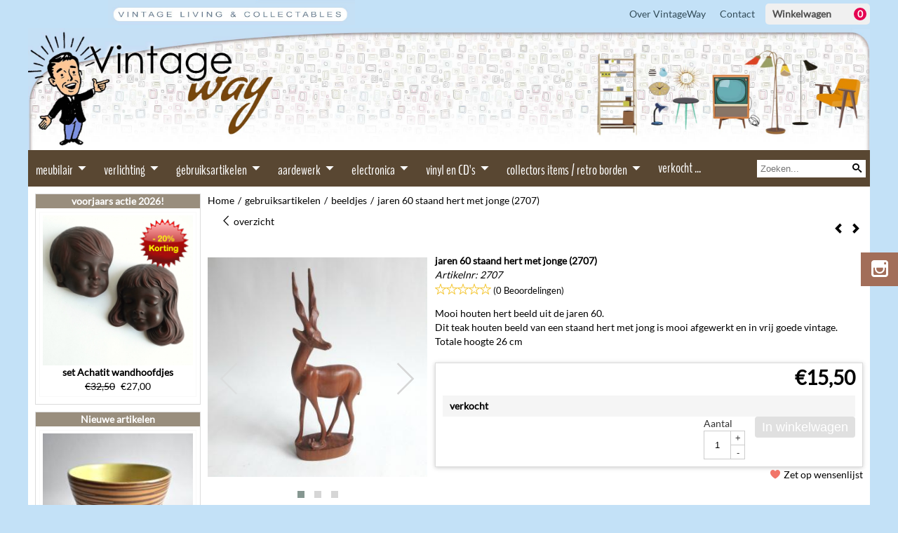

--- FILE ---
content_type: text/html; charset=UTF-8
request_url: https://www.vintageway.nl/gebruiksartikelen/beeldjes/jaren-60-staand-hert-met-jonge-2707
body_size: 17943
content:
<!DOCTYPE html> <html lang="nl" class="no-js"> <head> <meta http-equiv="content-type" content="text/html; charset=utf-8"/> <meta name="description" content=""/> <meta name="robots" content="index,follow"> <meta name="viewport" content="width=device-width, initial-scale=1, user-scalable=yes, maximum-scale=5" /> <title>jaren 60 staand hert met jonge (2707) - VintageWay.nl</title> <base href="https://www.vintageway.nl/"/> <link rel="dns-prefetch" href="https://fonts.gstatic.com/"> <link rel="dns-prefetch" href="https://cdn.shoptrader.com/"> <link rel="dns-prefetch" href="https://connect.facebook.net/"> <link rel="prefetch" href="/images/fonts/benchnine_regular.ttf" fetchpriority="high"> <link rel="prefetch" href="/images/fonts/lato_regular.ttf" fetchpriority="high"> <link rel="icon" href="https://www.vintageway.nl/images/faviconimages/favicon4.jpg" type="image/x-icon"> <link rel="shortcut icon" type="image/x-icon" href="https://www.vintageway.nl/images/faviconimages/favicon4.jpg"/> <link rel="canonical" href="https://www.vintageway.nl/gebruiksartikelen/beeldjes/jaren-60-staand-hert-met-jonge-2707"/> <script>
        window.translations = {
                        PRODUCT_CARD_ARIA_LABEL: 'Product: ',
            PRODUCT_PRIJS_ARIA_LABEL: 'Prijs: ',
                        SHOPPING_CART_BUTTON_ARIA_LABEL_1: 'Voeg ',
            SHOPPING_CART_BUTTON_ARIA_LABEL_2: ' toe aan winkelwagen',
            PRODUCT_PRIJS_KORTING_ARIA_LABEL_1: 'Van ',
            PRODUCT_PRIJS_KORTING_ARIA_LABEL_2: ' voor ',
                        SHOPPINGCART_ARIA_LIVE_QUANTITY_UPDATE_MESSAGE_BEGIN: 'Aantal van',
            SHOPPINGCART_ARIA_LIVE_QUANTITY_INCREASE_MESSAGE: 'is verhoogd naar',
            SHOPPINGCART_ARIA_LIVE_QUANTITY_DECREASE_MESSAGE: 'is verlaagd naar',
            SHOPPINGCART_ARIA_LIVE_DELETE_PRODUCT_MESSAGE: 'is verwijderd uit de winkelwagen.',
            SHOPPINGCART_ARIA_LIVE_QUANTITY_REFRESH_MESSAGE: 'is bijgewerkt naar'
        };
    </script> <style>
            @font-face{font-family:'BenchNine';font-style:normal;font-weight:400;size-adjust:100%;src:local('BenchNine'),local('BenchNine'),url(/images/fonts/benchnine_regular.ttf) format('truetype');font-display:swap}@font-face{font-family:'Lato';font-style:normal;font-weight:400;size-adjust:100%;src:local('Lato'),local('Lato'),url(/images/fonts/lato_regular.ttf) format('truetype');font-display:swap}.wishlist_button{width:100%;height:15px}@media screen and (min-width:963px){div#column_left,div#column_right{position:relative;float:left;width:20%}div.wrapper.content div#content.col_left,div.wrapper.content div#content.col_right{position:relative;float:left;width:-moz-calc(80% - 10px);width:-webkit-calc(80% - 10px);width:calc(80% - 10px)}div.wrapper.content.col_left.col_right div#content{position:relative;float:left;margin-left:10px;margin-right:10px;width:-moz-calc(60% - 20px);width:-webkit-calc(60% - 20px);width:calc(60% - 20px)}}@media screen and (max-width:479px) and (min-width:120px){div.wrapper.content div.categories.mobile_products__cols--1,div.wrapper.content div.products_gallery_row.mobile_products__cols--1{margin:0 auto;margin-bottom:10px;width:-moz-calc(100% - 5px);width:-webkit-calc(100% - 5px);width:calc(100% - 5px)}div.wrapper.content div.categories.mobile_products__cols--2,div.wrapper.content div.products_gallery_row.mobile_products__cols--2{margin-right:10px;margin-bottom:10px;width:-moz-calc(50% - 13px);width:-webkit-calc(50% - 13px);width:calc(50% - 13px)}div.wrapper.content.productsHasBorder div.categories.mobile_products__cols--2,div.wrapper.content.productsHasBorder div.products_gallery_row.mobile_products__cols--2{margin-right:6px;margin-bottom:6px;width:-moz-calc(50% - 16px);width:-webkit-calc(50% - 16px);width:calc(50% - 16px)}}@media screen and (min-width:120px) and (max-width:479px){div.wrapper.content div.categories:nth-child(2n),div.wrapper.content div.products_gallery_row:nth-child(2n){margin-right:0}}@media screen and (min-width:120px) and (max-width:724px){div#content,div#menu,div.container{margin:0 auto;position:relative}}@media screen and (min-width:120px) and (max-width:724px){div#content{width:-moz-calc(100% - 20px);width:-webkit-calc(100% - 20px);width:calc(100% - 20px)}}@media screen and (min-width:725px) and (max-width:962px){div#content{position:relative;margin:0 auto;width:-moz-calc(100% - 20px);width:-webkit-calc(100% - 20px);width:calc(100% - 20px)}}div.categories,div.products_gallery_row,div.products_lijst_row{padding:4px;position:relative;float:left}div.categories_imagecontainer,div.products_gallery_row_imagecontainer,div.products_lijst_row_imagecontainer{position:relative;text-align:center}div.layover{position:absolute;top:0;left:0;right:0;margin:auto;text-align:center;z-index:5;height:100%;width:100%}.products_gallery_row_imagecontainer.vierkant,.categories_imagecontainer.vierkant,.vierkant div.layover{aspect-ratio:auto 1 / 1}.products_gallery_row_imagecontainer.langwerpig,.categories_imagecontainer.langwerpig,.langwerpig div.layover{aspect-ratio:auto 209 / 250}@media screen and (min-width:120px) and (max-width:724px){.productinfo_imagecontainer{--container__width:100}}@media screen and (min-width:280px) and (max-width:724px){.productinfo_imagecontainer{--container__width:260}}@media screen and (min-width:320px) and (max-width:724px){.productinfo_imagecontainer{--container__width:300}}@media screen and (min-width:360px) and (max-width:724px){.productinfo_imagecontainer{--container__width:340}}@media screen and (min-width:375px) and (max-width:724px){.productinfo_imagecontainer{--container__width:355}}@media screen and (min-width:390px) and (max-width:724px){.productinfo_imagecontainer{--container__width:370}}@media screen and (min-width:414px) and (max-width:724px){.productinfo_imagecontainer{--container__width:394}}@media screen and (min-width:428px) and (max-width:724px){.productinfo_imagecontainer{--container__width:408}}@media screen and (min-width:476px) and (max-width:724px){.productinfo_imagecontainer{--container__width:456}}@media screen and (min-width:725px){.productinfo_imagecontainer{aspect-ratio:1 / 1}}@media screen and (min-width:725px){.productinfo_imagecontainer.product-has-single-image.productimage-has-no-thumbnail{aspect-ratio:5 / 4}}
/*!*.productinfo_imagecontainer #owl-carousel-big.owl-loaded .owl-dots,*!*/
 @media screen and (max-width:724px){.productinfo_imagecontainer{--productinfo-owl-dots__height:40;--productinfo-owl-thumbnails__height:80;--productinfo-owl-dots-and-thumbnails__height:120}.productinfo_imagecontainer{--productinfo-product-image__width:var(--container__width);--productinfo-product-image__height:var(--container__width)}.productinfo_imagecontainer.langwerpig{--langwerpig-aspect-ratio:calc(250 / 209);--productinfo-product-image__height:calc(var(--container__width) * var(--langwerpig-aspect-ratio))}.productinfo_imagecontainer:not(.product-has-single-image):not(.productimage-has-no-thumbnail){aspect-ratio:var(--container__width) / calc(var(--productinfo-product-image__height) + var(--productinfo-owl-dots-and-thumbnails__height))}.productinfo_imagecontainer.product-has-single-image:not(.productimage-has-no-thumbnail){aspect-ratio:var(--container__width) / calc(var(--productinfo-product-image__height) + var(--productinfo-owl-thumbnails__height))}.productinfo_imagecontainer.product-has-single-image.productimage-has-no-thumbnail{aspect-ratio:var(--container__width) / var(--productinfo-product-image__height)}.productinfo_imagecontainer:not(.product-has-single-image) #owl-carousel-big{min-height:calc((var(--productinfo-product-image__height) + var(--productinfo-owl-dots__height)) * 1px)}.productinfo_imagecontainer.product-has-single-image #owl-carousel-big{min-height:calc(var(--productinfo-product-image__height) * 1px)}.productinfo_imagecontainer #owl-carousel-big .owl-dots,.productinfo_imagecontainer #owl-carousel-thumb{transition-delay:.2s;transition-duration:.1s;transition-property:opacity}.productinfo_imagecontainer:has(#owl-carousel-thumb:not(.owl-loaded)) .owl-dots,.productinfo_imagecontainer #owl-carousel-thumb:not(.owl-loaded){opacity:0}}.advanced-search-inner .configuration_tep_meta{margin-bottom:1rem}.lastViewedProduct_image{aspect-ratio:auto 5 / 6}.owl-thumb img{width:auto;height:auto}.lastViewedProduct_image img,.products_gallery_row_imagecontainer img,.categories_imagecontainer img,#mobile_menu_logo img,#preview img{width:auto;height:auto}#breadcrums span{display:inline-block;margin-bottom:5px}#breadcrums a{float:left}#breadcrums span.raquo,#breadcrums span.space{float:left;margin:0 5px}@media screen and (max-width:768px){#breadcrums.breadcrumbs_mobile_inline{width:100%;overflow:hidden}.breadcrumbs_mobile_inline{margin-bottom:16px}#breadcrums.breadcrumbs_mobile_inline .breadcrumbs-listing{display:flex;overflow-x:auto;white-space:nowrap;-webkit-overflow-scrolling:touch;-ms-overflow-style:none;scrollbar-height:none;scrollbar-width:none}#breadcrums.breadcrumbs_mobile_inline .breadcrumbs-listing::-webkit-scrollbar{display:none}}div#productinfo_previous_next{position:relative;margin-bottom:10px;text-align:right}div#productinfo_previous_next ul li{position:relative;display:block;float:right;margin:0 0 0 5px}div#productinfo_previous_next ul li.listing{position:relative;display:block;float:left;margin:4px 0 0 5px}div#productinfo_previous_next ul li.next a,div#productinfo_previous_next ul li.previous a{display:inline-block;padding:3px;-webkit-border-radius:5px;-moz-border-radius:5px;border-radius:5px}div#productinfo_previous_next ul li a span{display:inline-block;text-indent:-9999px}div.sortby{position:relative;padding:10px 0;height:25px;line-height:25px}div.products_display_count{position:relative;float:left}div.product-listing-sorting{position:relative;float:right}div.product-listing-sorting input.submit-btn{display:none}@media screen and (min-width:120px) and (max-width:724px){div.sortby{height:auto}div.halfwidth,div.products_display_count{position:relative;float:left}div.product-listing-sorting{position:relative;float:right}div.product-listing-sorting select{width:100px}div#productinfo_left,div#productinfo_right,productinfo_left_and_right{position:relative;float:none;width:100%}}@media screen and (min-width:1200px){div.wrapper.bigScreen div#productinfo_left{position:relative;float:left;width:46%}div.wrapper.bigScreen div#productinfo_right{position:relative;float:right;margin-left:4%;width:48%}div.wrapper.no_col div#PRODUCT_INFO_PRICE_BOX div#productinfo_price_box_left{position:relative;float:left;width:50%}div.wrapper.no_col div#PRODUCT_INFO_PRICE_BOX div#productinfo_price_buttons_right{position:relative;float:right;width:100%}div.wrapper.no_col div#PRODUCT_INFO_PRICE_BOX div#productinfo_price_box_right{position:relative;float:right;width:50%}}.products_gallery_row_imagecontainer,.categories_imagecontainer,div.layover{width:-moz-available;width:-webkit-fill-available}.div_product_counter.products_gallery_row{display:flex;flex-direction:column;flex-wrap:wrap}.products_gallery_row_name{flex:1 1 auto;width:100%}.page_placeholder_layover,#wishlist_popup,#mobile_menu_container,#quickview_overlay,#quickview_holder,.floating_basket_wrapper,.mobile_menu_search_bar{display:none}.mobile_menu_open{display:block!important}div.clear{clear:both}.box-disabled{display:none}div.wrapper.full{width:100%}div#footer,div#header,div#menu,div#menu_top,div#menu_top_standaard{position:relative;margin:0 auto}*,a img{border:0}article,aside,code,details,figcaption,figure,footer,header,hgroup,menu,nav,pre,section{display:block}a img,img{max-width:100%}#mobile_menu_container.contains_submenu #mobile_menu.mobile_menu_open #cols_mobile #categories{display:flex;flex-direction:column;justify-content:space-between;min-height:calc(100vh - 70px)}.sub-menu-mobile{margin:0 .5rem}.sub-menu-mobile__top-menu-content{background-color:rgb(0 0 0 / .05);margin-top:2rem;margin-bottom:8px}.sub-menu-mobile__top-menu-content .top_menu li[class*="item"]{display:block;padding:0 10px;height:50px;line-height:50px;color:#333;cursor:pointer}.sub-menu-mobile__top-menu-content .top_menu li[class*="item"]{display:block;padding:0 10px;height:50px;line-height:50px;color:#333;cursor:pointer}.sub-menu-mobile__top-menu-content .top_menu li[class*="item"]:not(:last-of-type){border-bottom:1px solid rgb(0 0 0 / .075)}.sub-menu-mobile__social-media-items .menu-top-content__social-media-items{font-size:1.5em}.sub-menu-mobile__social-media-items .menu-top-content__social-media-items a:not(:first-of-type){margin-left:.5rem}.menu_top_content img,.header_bottom img,#owl-carousel-homepage img,.bottom_footer img,.box_content img,#PRODUCT_INFO_DESCRIPTION_BOX img,.price_box img,#blog img,.changetable img{height:auto}*{padding:0;margin:0}a,a i[class^=icon-]{text-decoration:none}input.general_input_field{padding:0 5px;border:1px solid #d9d9d9;-webkit-border-radius:5px;-moz-border-radius:5px;border-radius:5px;height:25px}div.account-icon,div.menu-icon,div.search-icon,div.shopping-icon{top:4px;height:40px;line-height:40px;font-size:24px;text-align:center;position:relative;cursor:pointer}@media screen and (min-width:120px) and (max-width:962px){div.wrapper.full.fixed.menu_top,div.wrapper.header,div.wrapper.header_bottom{position:relative!important}div.wrapper{position:relative;float:none;width:100%}div#menu ul.parent,div.wrapper.menu_top{display:none}div.menu-icon,div.search-icon,div.shopping-icon{display:block}div#column_left,div#column_right,div.wrapper:not(.menu) div.hide_searchbox{display:none}div#menu{height:50px;position:relative;margin:0 auto;width:100%}div.searchbox,div.searchbox input.searchInput{box-shadow:none!important;float:left!important;height:40px!important;position:relative!important}div.searchbox{background:#fff0!important;border:0!important;border-radius:0!important;left:0!important;margin:0 0 0 10px!important;padding:0!important;right:0!important;top:5px!important;width:calc(100% - 166px)!important}div.searchbox input.searchInput{border-radius:0;padding:0 5px!important;width:calc(100% - 53px)!important}div.searchbox button.searchSubmit,div.searchbox span.searchSubmit{border:0!important;box-shadow:none!important;height:40px!important;width:40px!important}div.searchbox span.searchSubmit{background:#fff;color:#000;cursor:pointer!important;display:inline-block!important;padding:0!important;position:relative!important;text-align:center!important}div.searchbox button.searchSubmit{background:#fff0;border-radius:0;font-size:18px;left:0!important;margin:0!important;position:absolute!important;top:2px!important}div#menu>.searchbox{display:none!important}div#shoppingcart div.form_section{width:100%}div.menu-icon{margin-left:20px;float:left}div.account-icon,div.search-icon,div.shopping-icon{margin-right:5px;margin-left:5px;float:right;width:30px}div.menu-icon span.icon-menu7{position:relative}div.menu-icon span.text-menu7{bottom:3px;font-size:12px;height:10px;left:0;line-height:10px;position:absolute;width:40px}}@media screen and (min-width:963px){div#mobile_menu,div.header_mobile_logo,div.search-icon{display:none}}@media screen and (min-width:1200px){div#mobile_menu_logo,div.account-icon,div.menu-icon,div.search-icon,div.shopping-icon{display:none}div.container{position:relative;margin:0 auto;padding-top:10px;padding-bottom:10px}div.wrapper.wideScreen div#footer,div.wrapper.wideScreen div#header,div.wrapper.wideScreen div#menu_top,div.wrapper:not(.full).wideScreen{position:relative;margin:0 auto;width:1200px}div.wrapper.bigScreen div#footer,div.wrapper.bigScreen div#header,div.wrapper.bigScreen div#menu_top,div.wrapper:not(.full).bigScreen,div.wrapper.bigScreen div#menu_full div#menu{position:relative;margin:0 auto;width:98%}div.wrapper.smallScreen div#footer,div.wrapper.smallScreen div#header,div.wrapper.smallScreen div#menu_top,div.wrapper:not(.full).smallScreen{position:relative;margin:0 auto;width:963px}div.wrapper.smallScreen.menuHasBorder.menu div#menu,div.wrapper.smallScreen.menuHasBorder.menu div#menu div.dropdown_menu_horizontaal,div.wrapper.smallScreen.menuHasBorder.menu div#menu>ul>li:hover>div.dropdown_menu_horizontaal{width:961px}div.wrapper.smallScreen.menu div#menu,div.wrapper.smallScreen.menu div#menu div.dropdown_menu_horizontaal,div.wrapper.smallScreen.menu div#menu>ul>li:hover>div.dropdown_menu_horizontaal{width:963px}div.wrapper.wideScreen.menuHasBorder.menu div#menu,div.wrapper.wideScreen.menuHasBorder.menu div#menu div.dropdown_menu_horizontaal,div.wrapper.wideScreen.menuHasBorder.menu div#menu>ul>li:hover>div.dropdown_menu_horizontaal{width:1198px}div.wrapper.wideScreen.menu div#menu,div.wrapper.wideScreen.menu div#menu div.dropdown_menu_horizontaal,div.wrapper.wideScreen.menu div#menu>ul>li:hover>div.dropdown_menu_horizontaal{width:1200px}div#menu ul.parent{display:block}div.wrapper.content.no_col.same_background div.container{padding-left:0;padding-right:0}div.wrapper.content.no_col div.container{padding-left:10px;padding-right:10px}div.wrapper.content.no_col div#content{position:relative;width:100%}div.searchbox{margin-top:13px;width:160px}div.searchbox input.searchInput{width:120px}div.contentBlock,div.w25,div.w33,div.w50,div.w66,div.w75{float:left}div.w25{width:-moz-calc(25% - 7.5px);width:-webkit-calc(25% - 7.5px);width:calc(25% - 7.5px)}div.w33{width:-moz-calc(33.33% - 6.66px);width:-webkit-calc(33.33% - 6.66px);width:calc(33.33% - 6.66px)}div.w50{width:-moz-calc(50% - 5px);width:-webkit-calc(50% - 5px);width:calc(50% - 5px)}div.w66{width:-moz-calc(66.66% - 3.33px);width:-webkit-calc(66.66% - 3.33px);width:calc(66.66% - 3.33px)}div.w75{width:-moz-calc(75% - 2.5px);width:-webkit-calc(75% - 2.5px);width:calc(75% - 2.5px)}div.w100{float:none;width:-moz-calc(100%);width:-webkit-calc(100%);width:calc(100%);margin-right:0}}@media screen and (min-width:1367px){div.wrapper.bigScreen div#footer,div.wrapper.bigScreen div#header,div.wrapper.bigScreen div#menu_top,div.wrapper:not(.full).bigScreen,div.wrapper.bigScreen div#menu_full div#menu{position:relative;margin:0 auto;width:80%}}div.wrapper.full.fixed.menu_top{position:fixed;top:0;left:0;height:40px;width:100%}div#menu_top,div#menu_top>ul,div#menu_top>ul>li{position:relative}div.wrapper.menu_top{z-index:7779}div.wrapper.menu{z-index:1000}div#menu_top_content{position:relative;float:left;height:40px;line-height:40px}div#menu_top{height:40px}div#menu_top>ul{float:right}div#inner_menu ul li,div#menu_top>ul>li,div.languages_controller ul li{float:left;list-style:none}div#menu_top ul li{padding:0 10px}div#menu_top ul li.login-button{padding:0 20px 0 10px}div#menu_top ul li.login-button>a>i{right:5px}div#menu_top>ul,div.languages_controller ul{line-height:40px}div#menu_top li#logged-in-bar>span.logout{margin-left:10px}body.logged-in ul.top_menu>li>a[href$="create_account.php"]{display:none}.clearfix:after,div#menu_top:after,div.configuration_tep_meta:after,div.menu_top:after,div.tep_meta_continue:after,div.tep_meta_general:after{content:".";display:block;height:0;clear:both;visibility:hidden}div#loggedin-bar,div#login-bar,div.ac_results{-moz-border-radius-bottomright:5px;-moz-border-radius-bottomleft:5px}div#loggedin-bar,div.ac_results{-webkit-border-bottom-right-radius:5px;-webkit-border-bottom-left-radius:5px;border-bottom-right-radius:5px;border-bottom-left-radius:5px}div#mobile_menu_logo{width:calc(100% - 200px);position:relative;float:right;text-align:center;height:50px}div#mobile_menu_logo img{height:42px;margin:2px 0}div.wrapper.header img,div.wrapper.header_bottom img{max-width:100%;vertical-align:top}div.header_mobile_logo{position:relative;margin:0 auto;padding-top:10px;text-align:center}div.searchbox{position:relative;float:right;height:33px;width:160px;font-size:16px;line-height:18px;color:#000}div.searchbox input.searchInput{position:relative;float:left;height:25px;border:0;-webkit-border-radius:0;-moz-border-radius:0;border-radius:0;color:#000}div.searchbox input.searchInput:-webkit-input-placeholder{color:#000;opacity:1}div.searchbox input.searchInput:-moz-placeholder{color:#000;opacity:1}div.searchbox input.searchInput:-ms-input-placeholder{color:#000;opacity:1}div.searchbox span.searchSubmit{background:#fff;display:inline-block;position:relative;text-align:center;font-size:16px;height:25px;color:#000}div.searchbox button.searchSubmit{border:0;background:0 0;border-radius:0;height:25px;width:25px}div.basket_wrapper{display:block;position:relative;margin-top:5px;margin-left:5px;height:30px;float:right;z-index:7780;-webkit-border-radius:5px;-moz-border-radius:5px;border-radius:5px}div.basket_wrapper .loading{height:100px}div.basket_wrapper:hover{-webkit-border-radius:5px;-webkit-border-bottom-right-radius:0;-webkit-border-bottom-left-radius:0;-moz-border-radius:5px;-moz-border-radius-bottomright:0;-moz-border-radius-bottomleft:0;border-radius:5px 5px 0 0}div.basket_wrapper:hover div.floating_basket_wrapper{position:absolute;display:block;top:30px;right:0;width:375px;-webkit-border-radius:5px;-webkit-border-top-right-radius:0;-moz-border-radius:5px;-moz-border-radius-topright:0;border-radius:5px 0 5px 5px}div.cart_content span.icon{position:absolute;top:5px;right:8px;font-size:20px}div.cart_content span.quantity{position:absolute;top:3px;right:0;line-height:18px;padding:0 5px;height:18px;text-align:center;-webkit-border-radius:10px;-moz-border-radius:10px;border-radius:10px}div.cart_content span.no-icon.quantity{top:6px}div.load_cart_content{position:relative;display:block;float:right;height:15px;right:6px;width:15px;top:7px;background:url(../cart_content_loader.gif) no-repeat!important}div.cart_content{position:relative;margin:0 5px;line-height:30px;height:30px;float:right;font-weight:700;background-repeat:repeat-x}div.cart_content span.shopping_cart_text{position:relative;margin-left:5px;margin-right:50px}.home_page_listing{display:flex;-webkit-flex-wrap:wrap;flex-wrap:wrap}.product_info_manuals{margin:0 0 10px 0}body{background:#c3e1f7;background-image:none;background-position:center center;background-repeat:repeat;background-attachment:fixed}body,span.text,.item_level_1{font-family:Lato;font-size:14px;line-height:20px}div.wrapper.smallScreen.header,div.wrapper.wideScreen.header,div.wrapper.bigScreen.header{margin-top:40px!important;background:#c3e1f7}@media screen and (min-width:120px) and (max-width:963px){div.wrapper.smallScreen.header,div.wrapper.wideScreen.header,div.wrapper.bigScreen.header{display:none}}div.wrapper.header_bottom,div.wrapper.content{background:#fff;color:#000}a{color:#000}div.wrapper.menu_top{background:#c3e1f7;color:#334c59}li.login-button.clicked,div.wrapper.menu_top ul li:hover{background:#c3e1f7}div#menu_top ul li a{color:#334c59}div#menu_top ul li:hover a{color:#a86634}li.login-button.clicked a{color:#a86634!important}div#loggedin-bar a,div#login-bar a{color:#ffffff!important}div#loggedin-bar,div#login-bar{background:#4d4d4d!important}div.lastViewedProduct_box_container h3,div#filterContainer div.filter-header,#leeftijdcontrole h1,#leeftijdcontrole h2,#content h1,#content h2,#content h3,#content h4,#content h5,#content h6,.box_top,.box_product_name h2,.lastViewedProduct h2,span.content-header{font-family:Lato;font-size:14px}.item_level_0{font-family:BenchNine;font-size:20px}div#menu_full{background:#594732;border:1px solid #594732}@media screen and (min-width:963px){div#menu>ul{width:801px}}@media screen and (min-width:1200px){div#menu>ul{width:1038px}}div#menu{background:#594732;background:#594732;border:1px solid #594732}div.searchbox_mobile span,div#menu_mobile ul li a,div#menu ul li a{color:#FFF}@media screen and (min-width:120px) and (max-width:962px){div#menu,div#menu a{background:#594d41;color:#fff}}div#menu ul li.active,div#menu ul li.iehover{background:#6b5439}div#menu ul li.active a,div#menu ul li.iehover a{color:#ebf0d1;background:#6b5439}div#menu li.item_level_0{border-right:1px solid #594732}div#menu ul li.item_level_0 ul{border:1px solid #594732}div#menu ul li.iehover ul li:hover>a{background:#594732;color:#FFF}.item_level_1{background:#594732}.item_level_2{background:#594732}.item_level_3{background:#594732}.item_level_4{background:#594732}.item_level_5{background:#594732}.item_level_6{background:#594732}.item_level_7{background:#594732}@media screen and (min-width:725px) and (max-width:962px){div.wrapper.overview_products_col_4.content div.categories,div.wrapper.overview_products_col_4.content div.products_gallery_row{position:relative;margin-right:10px;margin-bottom:10px;width:-moz-calc(25% - 15.5px);width:-webkit-calc(25% - 15.5px);width:calc(25% - 15.5px)}div.wrapper.overview_products_col_4.content.productsHasBorder div.categories,div.wrapper.overview_products_col_4.content.productsHasBorder div.products_gallery_row{position:relative;margin-right:7.5px;margin-bottom:7.5px;width:-moz-calc(25% - 16px);width:-webkit-calc(25% - 16px);width:calc(25% - 16px)}div.wrapper.overview_products_col_4.content.productsHasBorder div.categories:nth-child(4n),div.wrapper.overview_products_col_4.content.productsHasBorder div.products_gallery_row:nth-child(4n),div.wrapper.overview_products_col_4 div.categories:nth-child(4n),div.wrapper.overview_products_col_4 div.products_gallery_row:nth-child(4n){margin-right:0}}@media screen and (min-width:963px){div.wrapper.overview_products_col_4.no_col div.categories,div.wrapper.overview_products_col_4.no_col div.products_gallery_row{position:relative;margin-right:10px;margin-bottom:10px;width:-moz-calc(25% - 15.5px);width:-webkit-calc(25% - 15.5px);width:calc(25% - 15.5px)}div.wrapper.overview_products_col_4.productsHasBorder.no_col div.categories,div.wrapper.overview_products_col_4.productsHasBorder.no_col div.products_gallery_row{position:relative;margin-right:8px;margin-bottom:8px;width:-moz-calc(25% - 16px);width:-webkit-calc(25% - 16px);width:calc(25% - 16px)}div.wrapper.overview_products_col_4.productsHasBorder.no_col div.categories:nth-child(4n),div.wrapper.overview_products_col_4.productsHasBorder.no_col div.products_gallery_row:nth-child(4n),div.wrapper.overview_products_col_4.no_col div.categories:nth-child(4n),div.wrapper.overview_products_col_4.no_col div.products_gallery_row:nth-child(4n){margin-right:0}div.wrapper.overview_products_col_4.col_right:not(.col_left) div.categories,div.wrapper.overview_products_col_4.col_left:not(.col_right) div.categories,div.wrapper.overview_products_col_4.col_right:not(.col_left) div.products_gallery_row,div.wrapper.overview_products_col_4.col_left:not(.col_right) div.products_gallery_row{position:relative;margin-right:10.5px;margin-bottom:10.5px;width:-moz-calc(25% - 16px);width:-webkit-calc(25% - 16px);width:calc(25% - 16px)}div.wrapper.overview_products_col_4.productsHasBorder.col_right:not(.col_left) div.categories,div.wrapper.overview_products_col_4.productsHasBorder.col_left:not(.col_right) div.categories,div.wrapper.overview_products_col_4.productsHasBorder.col_right:not(.col_left) div.products_gallery_row,div.wrapper.overview_products_col_4.productsHasBorder.col_left:not(.col_right) div.products_gallery_row{position:relative;margin-right:8px;margin-bottom:8px;width:-moz-calc(25% - 16px);width:-webkit-calc(25% - 16px);width:calc(25% - 16px)}div.wrapper.overview_products_col_4.col_right:not(.col_left) div.categories:nth-child(4n),div.wrapper.overview_products_col_4.col_right:not(.col_left) div.products_gallery_row:nth-child(4n),div.wrapper.overview_products_col_4.col_left:not(.col_right) div.categories:nth-child(4n),div.wrapper.overview_products_col_4.col_left:not(.col_right) div.products_gallery_row:nth-child(4n){float:right;margin-right:0}}#container_promotion_banner{font-family:Open Sans;max-width:1160px;border:1px solid #000;background-color:#fff;margin-bottom:0;margin-top:0}#anchor_promotion_banner{color:#ff001a;text-align:center}#owl-carousel-homepage .owl-dots .owl-dot.active span,#owl-carousel-homepage .owl-dots .owl-dot:hover span{background:#!important}div#slider-homepage{max-height:500px}.sf-menu li,div#menu,div#menu ul li,div#menu ul li.item_level_0{position:relative}div#menu ul li{float:left;list-style:none}div#menu ul li.item_level_0{height:50px;line-height:50px}div#menu ul li.item_level_0 a{display:block;padding:0 10px}div#menu ul li.item_level_0 ul ul{margin-left:0}div#menu ul li.item_level_0 ul li{position:relative;height:36px;line-height:36px;float:left;list-style:none;text-align:left;width:250px}div#menu ul li.item_level_0 ul li a{text-transform:none}div#menu li.item_level_0 ul li ul li{width:250px}.sf-menu,.sf-menu *{margin:0;padding:0;list-style:none}.sf-menu ul{position:absolute;display:none;top:100%;left:0;z-index:29}div#menu ul li{z-index:unset!important}.sf-menu a,.sf-menu li.sfHover>ul,.sf-menu li:hover>ul{display:block}div.wrapper.menuHasBorder .sf-menu ul{margin-left:-1px}.sf-menu>li{float:left}.sf-menu a{position:relative}.sf-menu ul ul{top:0;margin-top:-1px;left:250px}div#menu ul li{z-index:100}
        </style> <link rel="stylesheet" href="/themes/4000/css/abstracts/_print.css" media="print" crossorigin> <link rel="stylesheet" href="/images/css/stApp.css?v=131.29521854750308053139" crossorigin><meta name="twitter:card" content="summary" /> <meta name="twitter:title" content="jaren 60 staand hert met jonge (2707) - VintageWay.nl" /> <meta name="twitter:description" content="" /> <meta name="twitter:image" content="https://www.vintageway.nl/images/productimages/big/2707-copy-864x864.jpg" /> <meta name="twitter:url" content="https://www.vintageway.nl/gebruiksartikelen/beeldjes/jaren-60-staand-hert-met-jonge-2707" /> <script type="application/ld+json">{
    "@context": "http://schema.org",
    "@type": "Product",
    "name": "jaren 60 staand hert met jonge (2707)",
    "mpn": "",
    "sku": "",
    "image": "https://www.vintageway.nl/images/productimages/big/2707-copy-864x864.jpg",
    "description": "Mooi houten hert beeld uit de jaren 60.\r\nDit teak houten beeld van een staand hert met jong is mooi afgewerkt en in vrij goede vintage.\r\nTotale hoogte 26 cm",
    "offers": {
        "@type": "Offer",
        "price": "15.50",
        "priceCurrency": "EUR",
        "url": "https://www.vintageway.nl/gebruiksartikelen/beeldjes/jaren-60-staand-hert-met-jonge-2707",
        "availability": "https://schema.org/OutOfStock"
    }
}</script>
</head> <body id="st_product" class="gebruiksartikelen beeldjes jaren-60-staand-hert-met-jonge-2707 not-logged-in"> <a name="body-top"></a> <div class="page_placeholder_layover" id="page_placeholder_layover"> <img src="opc_loader.png" class="opc_loader" alt="opc_loader"/> </div> <div class="opc_melding small"></div><div id="wishlist_popup"> <div class="whistlist__box form_section box-border fullwidth"> <h2 class="whistlist__heading">Wensenlijst <span class="wishlist_close icon-cross"></span></h2> <div class="whistlist__content content_section"> <div class="table-section"></div> </div> </div> </div><div class="wrapper wideScreen full fixed menu_top"> <div id="menu_top"> <div id="menu_top_content"> <strong>&nbsp;&nbsp;&nbsp;&nbsp;&nbsp;&nbsp;&nbsp;&nbsp;&nbsp;&nbsp;&nbsp;&nbsp;&nbsp;&nbsp;&nbsp;&nbsp;&nbsp;&nbsp;&nbsp;&nbsp;&nbsp;&nbsp;&nbsp;&nbsp;&nbsp;&nbsp;&nbsp;&nbsp;&nbsp;&nbsp;&nbsp;&nbsp;&nbsp;&nbsp;&nbsp;&nbsp;&nbsp; <img src="https://www.vintageway.nl/images/bloklogovin4.jpg?1586988735414" alt="bloklogovin4" width="352" height="36" />&nbsp; &nbsp; &nbsp; &nbsp; &nbsp; &nbsp; &nbsp; &nbsp; &nbsp; &nbsp;&nbsp; <br /></strong> </div> <div class="basket_wrapper"> <div class="cart_content"> <a style="position:absolute;inset:0;" href="https://www.vintageway.nl/shopping_cart.php"></a> <span class="shopping_cart_text"><a href="https://www.vintageway.nl/shopping_cart.php">Winkelwagen</a></span> <a href="https://www.vintageway.nl/shopping_cart.php"><span class="no-icon"></span></a> <a href="https://www.vintageway.nl/shopping_cart.php"><span class="no-icon quantity" data-bind="text: cartCount"></span></a> </div> <div class="floating_basket_wrapper"> <a class="close_basket_content"></a> <div class="basket_content"> <table data-bind="visible: cartTable().length > 0"> <tbody data-bind="foreach: cartTable"> <tr> <td class="product_image_cell"> <div class="product_image"> <img data-bind="attr: { src: image() }, visible: image_is_base_64() == 0"> <img data-bind="attr: { src: 'data:' + image_mime_type() + ';base64, ' + image() }, visible: image_is_base_64() == 1"> </div> </td> <td class="product_name_cell"> <span data-bind="text: quantity"></span> x <a data-bind="attr: { href: url }, text: name"></a> <span data-bind="foreach: attributes, visible: attributes().length > 0"> <small><i>-&nbsp;<span data-bind="html: option_name() + ' ' + value_name()"></span></i></small><br> </span> <p data-bind="html: $root.currencyFormat.symbolLeft + stAppTools.number_format(parseFloat(total_price()) * parseFloat($root.currencyFormat.value), $root.currencyFormat.decimalPlaces, $root.currencyFormat.decimalPoint, $root.currencyFormat.thousandsPoint) + $root.currencyFormat.symbolRight"></p> </td> <td class="product_price_cell" data-bind="click: $parent.removeProduct"> <i class="icon-bin"></i> </td> </tr> </tbody> </table> <span class="shopping-cart-empty" data-bind="visible: cartTable().length == 0">
            Uw winkelwagen is leeg
        </span> </div> <div class="clear"></div> <div class="floating_basket_total clearfix newDivClass3"> <span class="floating_basket_total" data-bind="html: cartValue"></span> <a href="https://www.vintageway.nl/shopping_cart.php" class="configuration_btn configuration_button button configuration_button_submit" data-bind="visible: cartTable().length != 0"> <span class="button">
                Afrekenen
            </span> <i class="icon-arrow-right2 align-right"></i> </a> </div> </div> </div> <ul class="top_menu"> <li class="item1"><a href="https://www.vintageway.nl/over-ons/" target="_self">Over VintageWay</a></li> <li class="item2"><a href="https://www.vintageway.nl/contact/" target="_self">Contact</a></li> </ul> <div class="clear"></div> </div> </div><div class="wrapper full wideScreen header"> <div id="header"> <div class="changetable user_input"> <figure class="image"><img style="aspect-ratio:2986/433;" src="https://www.vintageway.nl/images/bestanduploaden/manbovenblokkyy.JPG" width="2986" height="433"></figure> <div class="clear"></div> </div> </div> </div><div id="mobile_menu_overlay"></div> <div id="mobile_menu_container" class=""> <div id="mobile_menu"> <div id="mobile_menu_info"> <div id="mobile_menu_close" class="icon-cross"></div> <div class="search-icon"> <a><span class="icon-search"></span></a> </div> <div id="mobile_menu_shopping_cart" class="mobile_menu_navigation_items"><a href="https://www.vintageway.nl/shopping_cart.php"><span class="icon-basket"></span></a></div> <div id="mobile_menu_account" class="mobile_menu_navigation_items"> <a href="https://www.vintageway.nl/account.php"><span class="icon-user"></span></a> </div> <div id="mobile_menu_logo"> <img src="/images/shoplogoimages/waylogomob2.jpg"> </div> <div class="clear"></div> </div> <div class="mobile_menu_search_bar"> <div class="mobile_searchbox"> <form name="advanced_search" action="https://www.vintageway.nl/advanced_search_result.php" method="get" enctype="application/x-www-form-urlencoded"> <input type="hidden" name="form_name" value="advanced_search"> <input type="hidden" name="search_in_description" value="0"> <input type="hidden" name="inc_subcat" value="1"> <input name="keywords" type="text" value="" placeholder="Zoeken..." class="searchInput ac_input search_1 mobile_search" id="sqr_mobile_menu_search"/> <span class="searchSubmit"><button class="searchSubmit" type="submit"><i class="icon-search3"></i></button></span> <div class="clear"></div> </form> </div> </div> <div id="cols_mobile"> <div id="categories" class="box box-bordercolor categories_box mobile_box"> <div class="box_content"> <div class="menu-header test2 parent-item" id="dmrp_0"> <span class="item"> <a href="https://www.vintageway.nl/">
                                Home
                            </a> </span> </div> <div class="menu-header parent-item" id="dmm_69"> <span class="item"> <a target="_self" href="https://www.vintageway.nl/meubilair/">
                                    meubilair
                                </a> </span> <i class="expand icon-arrow-right4"></i></div><div class="menu-content meubilair parent-item" id="submenu-cat-69" hidden> <div class="menu-header " id="dmrp_72"> <span class="item"> <a href="https://www.vintageway.nl/meubilair/teak/" target="_self"> <span class="expanding icon-arrow-right5" style="margin-left: 0px; margin-right: 6px; font-size: 12px;"></span>groot meubilair          </a> </span></div> <div class="menu-header " id="dmrp_70"> <span class="item"> <a href="https://www.vintageway.nl/meubilair/rotan/" target="_self"> <span class="expanding icon-arrow-right5" style="margin-left: 0px; margin-right: 6px; font-size: 12px;"></span>rotan          </a> </span></div> <div class="menu-header " id="dmrp_73"> <span class="item"> <a href="https://www.vintageway.nl/meubilair/plantentafels/" target="_self"> <span class="expanding icon-arrow-right5" style="margin-left: 0px; margin-right: 6px; font-size: 12px;"></span>plantentafels          </a> </span></div> <div class="menu-header " id="dmrp_71"> <span class="item"> <a href="https://www.vintageway.nl/meubilair/tomado/" target="_self"> <span class="expanding icon-arrow-right5" style="margin-left: 0px; margin-right: 6px; font-size: 12px;"></span>tomado e.a.          </a> </span></div> <div class="menu-header " id="dmrp_74"> <span class="item"> <a href="https://www.vintageway.nl/meubilair/overige/" target="_self"> <span class="expanding icon-arrow-right5" style="margin-left: 0px; margin-right: 6px; font-size: 12px;"></span>overig meubilair          </a> </span></div></div> <div class="menu-header parent-item" id="dmm_75"> <span class="item"> <a target="_self" href="https://www.vintageway.nl/verlichting/">
                                    verlichting
                                </a> </span> <i class="expand icon-arrow-right4"></i></div><div class="menu-content verlichting parent-item" id="submenu-cat-75" hidden> <div class="menu-header " id="dmrp_76"> <span class="item"> <a href="https://www.vintageway.nl/verlichting/hanglampen/" target="_self"> <span class="expanding icon-arrow-right5" style="margin-left: 0px; margin-right: 6px; font-size: 12px;"></span>plafondlampen          </a> </span></div> <div class="menu-header " id="dmrp_77"> <span class="item"> <a href="https://www.vintageway.nl/verlichting/vloerlampen/" target="_self"> <span class="expanding icon-arrow-right5" style="margin-left: 0px; margin-right: 6px; font-size: 12px;"></span>vloerlampen          </a> </span></div> <div class="menu-header " id="dmrp_78"> <span class="item"> <a href="https://www.vintageway.nl/verlichting/wandlampen/" target="_self"> <span class="expanding icon-arrow-right5" style="margin-left: 0px; margin-right: 6px; font-size: 12px;"></span>wandlampen          </a> </span></div> <div class="menu-header " id="dmrp_79"> <span class="item"> <a href="https://www.vintageway.nl/verlichting/overige/" target="_self"> <span class="expanding icon-arrow-right5" style="margin-left: 0px; margin-right: 6px; font-size: 12px;"></span>overige lampen          </a> </span></div></div> <div class="menu-header parent-item" id="dmm_53"> <span class="item"> <a target="_self" href="https://www.vintageway.nl/gebruiksartikelen/">
                                    gebruiksartikelen
                                </a> </span> <i class="expand icon-arrow-right4"></i></div><div class="menu-content gebruiksartikelen parent-item" id="submenu-cat-53" hidden> <div class="menu-header " id="dmrp_80"> <span class="item"> <a href="https://www.vintageway.nl/gebruiksartikelen/plantenhangers/" target="_self"> <span class="expanding icon-arrow-right5" style="margin-left: 0px; margin-right: 6px; font-size: 12px;"></span>plantenhangers          </a> </span></div> <div class="menu-header " id="dmrp_81"> <span class="item"> <a href="https://www.vintageway.nl/gebruiksartikelen/wandbordjes/" target="_self"> <span class="expanding icon-arrow-right5" style="margin-left: 0px; margin-right: 6px; font-size: 12px;"></span>wanddecoratie          </a> </span></div> <div class="menu-header " id="dmrp_83"> <span class="item"> <a href="https://www.vintageway.nl/gebruiksartikelen/keukenartikelen/" target="_self"> <span class="expanding icon-arrow-right5" style="margin-left: 0px; margin-right: 6px; font-size: 12px;"></span>keukenartikelen          </a> </span></div> <div class="menu-header " id="dmrp_85"> <span class="item"> <a href="https://www.vintageway.nl/gebruiksartikelen/blikken/" target="_self"> <span class="expanding icon-arrow-right5" style="margin-left: 0px; margin-right: 6px; font-size: 12px;"></span>blikken          </a> </span></div> <div class="menu-header " id="dmrp_84"> <span class="item"> <a href="https://www.vintageway.nl/gebruiksartikelen/beeldjes/" target="_self"> <span class="expanding icon-arrow-right5" style="margin-left: 0px; margin-right: 6px; font-size: 12px;"></span>beeldjes          </a> </span></div> <div class="menu-header " id="dmrp_111"> <span class="item"> <a href="https://www.vintageway.nl/gebruiksartikelen/speelgoed/" target="_self"> <span class="expanding icon-arrow-right5" style="margin-left: 0px; margin-right: 6px; font-size: 12px;"></span>speelgoed          </a> </span></div> <div class="menu-header " id="dmrp_82"> <span class="item"> <a href="https://www.vintageway.nl/gebruiksartikelen/overige/" target="_self"> <span class="expanding icon-arrow-right5" style="margin-left: 0px; margin-right: 6px; font-size: 12px;"></span>overige gebruiksartikelen          </a> </span></div> <div class="menu-header " id="dmrp_127"> <span class="item"> <a href="https://www.vintageway.nl/gebruiksartikelen/boeken/" target="_self"> <span class="expanding icon-arrow-right5" style="margin-left: 0px; margin-right: 6px; font-size: 12px;"></span>boeken          </a> </span></div></div> <div class="menu-header parent-item" id="dmm_86"> <span class="item"> <a target="_self" href="https://www.vintageway.nl/aardewerk/">
                                    aardewerk
                                </a> </span> <i class="expand icon-arrow-right4"></i></div><div class="menu-content aardewerk parent-item" id="submenu-cat-86" hidden> <div class="menu-header " id="dmrp_87"> <span class="item"> <a href="https://www.vintageway.nl/aardewerk/wandbordjes/" target="_self"> <span class="expanding icon-arrow-right5" style="margin-left: 0px; margin-right: 6px; font-size: 12px;"></span>wanddecoratie          </a> </span></div> <div class="menu-header " id="dmrp_88"> <span class="item"> <a href="https://www.vintageway.nl/aardewerk/vazen/" target="_self"> <span class="expanding icon-arrow-right5" style="margin-left: 0px; margin-right: 6px; font-size: 12px;"></span>vazen          </a> </span></div> <div class="menu-header " id="dmrp_89"> <span class="item"> <a href="https://www.vintageway.nl/aardewerk/bloempotten/" target="_self"> <span class="expanding icon-arrow-right5" style="margin-left: 0px; margin-right: 6px; font-size: 12px;"></span>bloempotten          </a> </span></div> <div class="menu-header " id="dmrp_90"> <span class="item"> <a href="https://www.vintageway.nl/aardewerk/asbakken/" target="_self"> <span class="expanding icon-arrow-right5" style="margin-left: 0px; margin-right: 6px; font-size: 12px;"></span>asbakken          </a> </span></div> <div class="menu-header " id="dmrp_91"> <span class="item"> <a href="https://www.vintageway.nl/aardewerk/schalen/" target="_self"> <span class="expanding icon-arrow-right5" style="margin-left: 0px; margin-right: 6px; font-size: 12px;"></span>schalen          </a> </span></div> <div class="menu-header " id="dmrp_92"> <span class="item"> <a href="https://www.vintageway.nl/aardewerk/overige/" target="_self"> <span class="expanding icon-arrow-right5" style="margin-left: 0px; margin-right: 6px; font-size: 12px;"></span>overige aardewerk          </a> </span></div></div> <div class="menu-header parent-item" id="dmm_93"> <span class="item"> <a target="_self" href="https://www.vintageway.nl/electronica/">
                                    electronica
                                </a> </span> <i class="expand icon-arrow-right4"></i></div><div class="menu-content electronica parent-item" id="submenu-cat-93" hidden> <div class="menu-header " id="dmrp_94"> <span class="item"> <a href="https://www.vintageway.nl/electronica/radio/" target="_self"> <span class="expanding icon-arrow-right5" style="margin-left: 0px; margin-right: 6px; font-size: 12px;"></span>radio's          </a> </span></div> <div class="menu-header " id="dmrp_95"> <span class="item"> <a href="https://www.vintageway.nl/electronica/klokken/" target="_self"> <span class="expanding icon-arrow-right5" style="margin-left: 0px; margin-right: 6px; font-size: 12px;"></span>klokken          </a> </span></div> <div class="menu-header " id="dmrp_96"> <span class="item"> <a href="https://www.vintageway.nl/electronica/overige-electronica/" target="_self"> <span class="expanding icon-arrow-right5" style="margin-left: 0px; margin-right: 6px; font-size: 12px;"></span>overige electronica          </a> </span></div> <div class="menu-header " id="dmrp_97"> <span class="item"> <a href="https://www.vintageway.nl/electronica/luidsprekers/" target="_self"> <span class="expanding icon-arrow-right5" style="margin-left: 0px; margin-right: 6px; font-size: 12px;"></span>luidsprekers          </a> </span></div> <div class="menu-header " id="dmrp_98"> <span class="item"> <a href="https://www.vintageway.nl/electronica/overige/" target="_self"> <span class="expanding icon-arrow-right5" style="margin-left: 0px; margin-right: 6px; font-size: 12px;"></span>overige items          </a> </span></div></div> <div class="menu-header parent-item" id="dmm_99"> <span class="item"> <a target="_self" href="https://www.vintageway.nl/muziek/">
                                    vinyl en CD's
                                </a> </span> <i class="expand icon-arrow-right4"></i></div><div class="menu-content vinyl_en_cd's parent-item" id="submenu-cat-99" hidden> <div class="menu-header " id="dmrp_102"> <span class="item"> <a href="https://www.vintageway.nl/muziek/singles/" target="_self"> <span class="expanding icon-arrow-right5" style="margin-left: 0px; margin-right: 6px; font-size: 12px;"></span>singles vinyl jaren 70 & 80          </a> </span></div> <div class="menu-header " id="dmrp_121"> <span class="item"> <a href="https://www.vintageway.nl/muziek/cds-jaren-50--60/" target="_self"> <span class="expanding icon-arrow-right5" style="margin-left: 0px; margin-right: 6px; font-size: 12px;"></span>CD's jaren 50 & 60 / 50s related          </a> </span></div></div> <div class="menu-header parent-item" id="dmm_106"> <span class="item"> <a target="_self" href="https://www.vintageway.nl/boeken/">
                                    collectors items / retro borden
                                </a> </span> <i class="expand icon-arrow-right4"></i></div><div class="menu-content collectors_items_/_retro_borden parent-item" id="submenu-cat-106" hidden> <div class="menu-header " id="dmrp_120"> <span class="item"> <a href="https://www.vintageway.nl/boeken/collectors-items/" target="_self"> <span class="expanding icon-arrow-right5" style="margin-left: 0px; margin-right: 6px; font-size: 12px;"></span>the items          </a> </span></div> <div class="menu-header " id="dmrp_124"> <span class="item"> <a href="https://www.vintageway.nl/boeken/man-cave-borden/" target="_self"> <span class="expanding icon-arrow-right5" style="margin-left: 0px; margin-right: 6px; font-size: 12px;"></span>man (cave) borden          </a> </span></div> <div class="menu-header " id="dmrp_125"> <span class="item"> <a href="https://www.vintageway.nl/boeken/woman-borden/" target="_self"> <span class="expanding icon-arrow-right5" style="margin-left: 0px; margin-right: 6px; font-size: 12px;"></span>woman borden          </a> </span></div> <div class="menu-header " id="dmrp_126"> <span class="item"> <a href="https://www.vintageway.nl/boeken/algemene-borden/" target="_self"> <span class="expanding icon-arrow-right5" style="margin-left: 0px; margin-right: 6px; font-size: 12px;"></span>algemene borden          </a> </span></div></div> <div class="menu-header parent-item" id="dmm_105"> <span class="item"> <a target="_self" href="https://www.vintageway.nl/retro/">
                                    verkocht ...
                                </a> </span> </div> </div> </div> <div id="cols_mobile_placeholder" class="clearfix"></div> <input type="hidden" name="MOBILE_SHOW_CATEGORIES_ONLY" value="true"> </div> </div> </div><div class="wrapper standaard wideScreen menuHasBorder menu"> <div class="menu-container"> <div id="menu_standaard"> <div id="menu"> <ul class="sf-menu parent"> <li class="item1 item_level_0" id="dmvr_69"> <a target="_self" title="meubilair" class="itemLink" href="https://www.vintageway.nl/meubilair/">
                            meubilair
                        </a> <ul class="sf-menu subnav nav_level_1"> <li class="item1 item_level_1" id="dmvr_72"> <a target="_self" title="groot meubilair" class="itemLink" href="https://www.vintageway.nl/meubilair/teak/">
                            groot meubilair
                        </a> </li> <li class="item2 item_level_1" id="dmvr_70"> <a target="_self" title="rotan" class="itemLink" href="https://www.vintageway.nl/meubilair/rotan/">
                            rotan
                        </a> </li> <li class="item3 item_level_1" id="dmvr_73"> <a target="_self" title="plantentafels" class="itemLink" href="https://www.vintageway.nl/meubilair/plantentafels/">
                            plantentafels
                        </a> </li> <li class="item4 item_level_1" id="dmvr_71"> <a target="_self" title="tomado e.a." class="itemLink" href="https://www.vintageway.nl/meubilair/tomado/">
                            tomado e.a.
                        </a> </li> <li class="item5 item_level_1" id="dmvr_74"> <a target="_self" title="overig meubilair" class="itemLink" href="https://www.vintageway.nl/meubilair/overige/">
                            overig meubilair
                        </a> </li></ul></li> <li class="item2 item_level_0" id="dmvr_75"> <a target="_self" title="verlichting" class="itemLink" href="https://www.vintageway.nl/verlichting/">
                            verlichting
                        </a> <ul class="sf-menu subnav nav_level_1"> <li class="item1 item_level_1" id="dmvr_76"> <a target="_self" title="plafondlampen" class="itemLink" href="https://www.vintageway.nl/verlichting/hanglampen/">
                            plafondlampen
                        </a> </li> <li class="item2 item_level_1" id="dmvr_77"> <a target="_self" title="vloerlampen" class="itemLink" href="https://www.vintageway.nl/verlichting/vloerlampen/">
                            vloerlampen
                        </a> </li> <li class="item3 item_level_1" id="dmvr_78"> <a target="_self" title="wandlampen" class="itemLink" href="https://www.vintageway.nl/verlichting/wandlampen/">
                            wandlampen
                        </a> </li> <li class="item4 item_level_1" id="dmvr_79"> <a target="_self" title="overige lampen" class="itemLink" href="https://www.vintageway.nl/verlichting/overige/">
                            overige lampen
                        </a> </li></ul></li> <li class="item3 item_level_0" id="dmvr_53"> <a target="_self" title="gebruiksartikelen" class="itemLink" href="https://www.vintageway.nl/gebruiksartikelen/">
                            gebruiksartikelen
                        </a> <ul class="sf-menu subnav nav_level_1"> <li class="item1 item_level_1" id="dmvr_80"> <a target="_self" title="plantenhangers" class="itemLink" href="https://www.vintageway.nl/gebruiksartikelen/plantenhangers/">
                            plantenhangers
                        </a> </li> <li class="item2 item_level_1" id="dmvr_81"> <a target="_self" title="wanddecoratie" class="itemLink" href="https://www.vintageway.nl/gebruiksartikelen/wandbordjes/">
                            wanddecoratie
                        </a> </li> <li class="item3 item_level_1" id="dmvr_83"> <a target="_self" title="keukenartikelen" class="itemLink" href="https://www.vintageway.nl/gebruiksartikelen/keukenartikelen/">
                            keukenartikelen
                        </a> </li> <li class="item4 item_level_1" id="dmvr_85"> <a target="_self" title="blikken" class="itemLink" href="https://www.vintageway.nl/gebruiksartikelen/blikken/">
                            blikken
                        </a> </li> <li class="item5 item_level_1" id="dmvr_84"> <a target="_self" title="beeldjes" class="itemLink" href="https://www.vintageway.nl/gebruiksartikelen/beeldjes/">
                            beeldjes
                        </a> </li> <li class="item6 item_level_1" id="dmvr_111"> <a target="_self" title="speelgoed" class="itemLink" href="https://www.vintageway.nl/gebruiksartikelen/speelgoed/">
                            speelgoed
                        </a> </li> <li class="item7 item_level_1" id="dmvr_82"> <a target="_self" title="overige gebruiksartikelen" class="itemLink" href="https://www.vintageway.nl/gebruiksartikelen/overige/">
                            overige gebruiksartikelen
                        </a> </li> <li class="item8 item_level_1" id="dmvr_127"> <a target="_self" title="boeken" class="itemLink" href="https://www.vintageway.nl/gebruiksartikelen/boeken/">
                            boeken
                        </a> </li></ul></li> <li class="item4 item_level_0" id="dmvr_86"> <a target="_self" title="aardewerk" class="itemLink" href="https://www.vintageway.nl/aardewerk/">
                            aardewerk
                        </a> <ul class="sf-menu subnav nav_level_1"> <li class="item1 item_level_1" id="dmvr_87"> <a target="_self" title="wanddecoratie" class="itemLink" href="https://www.vintageway.nl/aardewerk/wandbordjes/">
                            wanddecoratie
                        </a> </li> <li class="item2 item_level_1" id="dmvr_88"> <a target="_self" title="vazen" class="itemLink" href="https://www.vintageway.nl/aardewerk/vazen/">
                            vazen
                        </a> </li> <li class="item3 item_level_1" id="dmvr_89"> <a target="_self" title="bloempotten" class="itemLink" href="https://www.vintageway.nl/aardewerk/bloempotten/">
                            bloempotten
                        </a> </li> <li class="item4 item_level_1" id="dmvr_90"> <a target="_self" title="asbakken" class="itemLink" href="https://www.vintageway.nl/aardewerk/asbakken/">
                            asbakken
                        </a> </li> <li class="item5 item_level_1" id="dmvr_91"> <a target="_self" title="schalen" class="itemLink" href="https://www.vintageway.nl/aardewerk/schalen/">
                            schalen
                        </a> </li> <li class="item6 item_level_1" id="dmvr_92"> <a target="_self" title="overige aardewerk" class="itemLink" href="https://www.vintageway.nl/aardewerk/overige/">
                            overige aardewerk
                        </a> </li></ul></li> <li class="item5 item_level_0" id="dmvr_93"> <a target="_self" title="electronica" class="itemLink" href="https://www.vintageway.nl/electronica/">
                            electronica
                        </a> <ul class="sf-menu subnav nav_level_1"> <li class="item1 item_level_1" id="dmvr_94"> <a target="_self" title="radio's" class="itemLink" href="https://www.vintageway.nl/electronica/radio/">
                            radio's
                        </a> </li> <li class="item2 item_level_1" id="dmvr_95"> <a target="_self" title="klokken" class="itemLink" href="https://www.vintageway.nl/electronica/klokken/">
                            klokken
                        </a> </li> <li class="item3 item_level_1" id="dmvr_96"> <a target="_self" title="overige electronica" class="itemLink" href="https://www.vintageway.nl/electronica/overige-electronica/">
                            overige electronica
                        </a> </li> <li class="item4 item_level_1" id="dmvr_97"> <a target="_self" title="luidsprekers" class="itemLink" href="https://www.vintageway.nl/electronica/luidsprekers/">
                            luidsprekers
                        </a> </li> <li class="item5 item_level_1" id="dmvr_98"> <a target="_self" title="overige items" class="itemLink" href="https://www.vintageway.nl/electronica/overige/">
                            overige items
                        </a> </li></ul></li> <li class="item6 item_level_0" id="dmvr_99"> <a target="_self" title="vinyl en CD's" class="itemLink" href="https://www.vintageway.nl/muziek/">
                            vinyl en CD's
                        </a> <ul class="sf-menu subnav nav_level_1"> <li class="item1 item_level_1" id="dmvr_102"> <a target="_self" title="singles vinyl jaren 70 & 80" class="itemLink" href="https://www.vintageway.nl/muziek/singles/">
                            singles vinyl jaren 70 & 80
                        </a> </li> <li class="item2 item_level_1" id="dmvr_121"> <a target="_self" title="CD's jaren 50 & 60 / 50s related" class="itemLink" href="https://www.vintageway.nl/muziek/cds-jaren-50--60/">
                            CD's jaren 50 & 60 / 50s related
                        </a> </li></ul></li> <li class="item7 item_level_0" id="dmvr_106"> <a target="_self" title="collectors items / retro borden" class="itemLink" href="https://www.vintageway.nl/boeken/">
                            collectors items / retro borden
                        </a> <ul class="sf-menu subnav nav_level_1"> <li class="item1 item_level_1" id="dmvr_120"> <a target="_self" title="the items" class="itemLink" href="https://www.vintageway.nl/boeken/collectors-items/">
                            the items
                        </a> </li> <li class="item2 item_level_1" id="dmvr_124"> <a target="_self" title="man (cave) borden" class="itemLink" href="https://www.vintageway.nl/boeken/man-cave-borden/">
                            man (cave) borden
                        </a> </li> <li class="item3 item_level_1" id="dmvr_125"> <a target="_self" title="woman borden" class="itemLink" href="https://www.vintageway.nl/boeken/woman-borden/">
                            woman borden
                        </a> </li> <li class="item4 item_level_1" id="dmvr_126"> <a target="_self" title="algemene borden" class="itemLink" href="https://www.vintageway.nl/boeken/algemene-borden/">
                            algemene borden
                        </a> </li></ul></li> <li class="item8 item_level_0" id="dmvr_105"> <a target="_self" title="verkocht ..." class="itemLink" href="https://www.vintageway.nl/retro/">
                            verkocht ...
                        </a> </li></ul> <div class="menu-icon"> <span class="icon-menu7"></span> </div> <div class="searchbox"> <form name="advanced_search" action="https://www.vintageway.nl/advanced_search_result.php" method="get" enctype="application/x-www-form-urlencoded"> <input type="hidden" name="form_name" value="advanced_search"> <input type="hidden" name="search_in_description" value="0"> <input type="hidden" name="Beschrijving" value="0"> <input type="hidden" name="Artikelnaam" value=true> <input type="hidden" name="Ean" value="1"> <input type="hidden" name="Sku" value="1"> <input type="hidden" name="Artikelnummer" value="1"> <input type="hidden" name="Tag" value="0"> <input type="hidden" name="inc_subcat" value="1"> <input name="keywords" type="text" value="" placeholder="Zoeken..." class="general_input_field searchInput ac_input search_1" id="search" /> <span class="searchSubmit"><button class="searchSubmit" type="submit"><i class="icon-search3"></i></button></span> <div class="clear"></div> </form> </div> <div class="search-icon"> <a><span class="icon-search"></span></a> </div> <div class="shopping-icon"> <a href="https://www.vintageway.nl/shopping_cart.php"><span class="icon-basket"></span></a> <span class="quantity" data-bind="text: cartCount"></span> </div> <div class="account-icon"> <a href="https://www.vintageway.nl/account.php"><span class="icon-user"></span></a> </div> <div id="mobile_menu_logo" class="header-mobile-logo"> <a class="header-mobile-logo-link" href=https://www.vintageway.nl/> <img data-use-webp='no' width='847' height='278' fetchpriority='high' alt='vintageway.nl Startpagina' class='header-mobile-logo-image' src='/images/shoplogoimages/waylogomob2.jpg' onerror='this.onerror=null; this.src="/images/placeholders/image_missing_vierkant.png";'> </a> </div> <div class="clear"></div> </div> <div class="mobile_menu_search_bar"> <div class="mobile_searchbox"> <form name="advanced_search" action="https://www.vintageway.nl/advanced_search_result.php" method="get" enctype="application/x-www-form-urlencoded"> <input type="hidden" name="form_name" value="advanced_search"> <input type="hidden" name="search_in_description" value="0"> <input type="hidden" name="inc_subcat" value="1"> <input name="keywords" type="text" value="" placeholder="Zoeken..." class="searchInput ac_input search_1 mobile_search" id="sqr_mobile_search"/> <span class="searchSubmit"><button class="searchSubmit" type="submit"><i class="icon-search3"></i></button></span> <div class="clear"></div> </form> </div> </div> </div> </div> </div>
<div class="wrapper content productPagina  col_left    wideScreen productsHasBorder overview_products_col_5"> <div class="container"> <input type="hidden" id="overview_products_col" value="5" /> <input type="hidden" id="image_dimensions" value="Vierkant" /> <input type="hidden" id="stock_check_hidden" value="true" /> <input type="hidden" id="winkelwagen_popup_hidden" value="true" /> <input type="hidden" id="basket_tekst_hidden" value="Woord" /> <input type="hidden" id="prijzen_zichtbaar_inloggen_hidden" value="-,--" /> <div id="column_left" class="connectedSortable"> <div id="promotion" class="box box-bordercolor promotion_box"> <div class="box_top boxBgShine001"><strong>voorjaars actie 2026!</strong></div> <div class="clear"></div> <div class="box_content"> <div class="box_product  hover-box-shadow"> <div class="box_product_image"> <a class="link_boxen" href="https://www.vintageway.nl/aardewerk/wandbordjes/set-achatit-wandhoofdjes"> <div id="artikellayover" class="layover 20-off-png"> <img src="images/artikellayoverimages/20-off.png" alt="20-off.png" /> </div> <img class="subimage1" src="images/productimages/small/1532.jpg" alt="set Achatit wandhoofdjes" /> <img class="subimage2" src="images/productimages/small/1532a.jpg" alt="set Achatit wandhoofdjes" /> </a> </div> <div class="box_product_name product_name_default"><h2 class="box-textalign-center"><a class="link_boxen" href="https://www.vintageway.nl/aardewerk/wandbordjes/set-achatit-wandhoofdjes">set Achatit wandhoofdjes</a></h2></div> <div class="box_product_price box-textalign-center"> <span class="oldPrice"><span class="currency_symbol">€</span><span class="currency_price">32,50</span><span class="currency_symbol"></span></span> <span class="normalPrice"><span class="currency_symbol">€</span><span class="currency_price">27,00</span><span class="currency_symbol"></span></span> </div> </div> </div> </div> <div id="nieuwe_producten" class="box box-bordercolor nieuwe_producten_box"> <div class="box_top boxBgShine001"><strong>Nieuwe artikelen</strong></div> <div class="clear"></div> <div class="box_content"> <div class="box_product  hover-box-shadow "> <div class="box_product_image"> <a class="link_boxen" href="https://www.vintageway.nl/aardewerk/bloempotten/jaren-60-eckhardt--engler-bloempot"> <img class="subimage1" src="images/productimages/small/3059-copy-1222x1222.jpg" alt="jaren 60 Eckhardt &amp; Engler bloempot" /> <img class="subimage2" src="images/productimages/small/3059a-copy-761x761.jpg" alt="jaren 60 Eckhardt &amp; Engler bloempot" /> </a> </div> <div class="box_product_name product_name_default"> <h2 class="box-textalign-center"> <a class="link_boxen" href="https://www.vintageway.nl/aardewerk/bloempotten/jaren-60-eckhardt--engler-bloempot">
						jaren 60 Eckhardt &amp; Engler bloempot
					</a> </h2> </div> <div class="box_product_price box-textalign-center"> <span class="normalPrice"> <span class="currency_symbol">€</span><span class="currency_price">14,00</span><span class="currency_symbol"></span> </span> </div> </div> <div class="box_product  hover-box-shadow "> <div class="box_product_image"> <a class="link_boxen" href="https://www.vintageway.nl/gebruiksartikelen/boeken/boek-vintage-motels"> <img class="subimage1" src="images/productimages/small/3058-copy-1186x1186.jpg" alt="boek Vintage Motels" /> <img class="subimage2" src="images/productimages/small/3058a-copy-1222x1222.jpg" alt="boek Vintage Motels" /> </a> </div> <div class="box_product_name product_name_default"> <h2 class="box-textalign-center"> <a class="link_boxen" href="https://www.vintageway.nl/gebruiksartikelen/boeken/boek-vintage-motels">
						boek Vintage Motels
					</a> </h2> </div> <div class="box_product_price box-textalign-center"> <span class="normalPrice"> <span class="currency_symbol">€</span><span class="currency_price">25,00</span><span class="currency_symbol"></span> </span> </div> </div> <div class="box_product  hover-box-shadow "> <div class="box_product_image"> <a class="link_boxen" href="https://www.vintageway.nl/aardewerk/bloempotten/jaren-60-xl-bloempot-meisje"> <img class="subimage1" src="images/productimages/small/3057-copy-1222x1222.jpg" alt="jaren 60 XL bloempot meisje" /> <img class="subimage2" src="images/productimages/small/3057a-copy-1222x1222.jpg" alt="jaren 60 XL bloempot meisje" /> </a> </div> <div class="box_product_name product_name_default"> <h2 class="box-textalign-center"> <a class="link_boxen" href="https://www.vintageway.nl/aardewerk/bloempotten/jaren-60-xl-bloempot-meisje">
						jaren 60 XL bloempot meisje
					</a> </h2> </div> <div class="box_product_price box-textalign-center"> <span class="normalPrice"> <span class="currency_symbol">€</span><span class="currency_price">12,00</span><span class="currency_symbol"></span> </span> </div> </div> <div class="box_product  hover-box-shadow "> <div class="box_product_image"> <a class="link_boxen" href="https://www.vintageway.nl/gebruiksartikelen/keukenartikelen/set-aluminium-bekers-met-etui"> <img class="subimage1" src="images/productimages/small/3056-copy-1160x1160.jpg" alt="set aluminium bekers met etui" /> <img class="subimage2" src="images/productimages/small/3056a-copy-1222x1222.jpg" alt="set aluminium bekers met etui" /> </a> </div> <div class="box_product_name product_name_default"> <h2 class="box-textalign-center"> <a class="link_boxen" href="https://www.vintageway.nl/gebruiksartikelen/keukenartikelen/set-aluminium-bekers-met-etui">
						set aluminium bekers met etui
					</a> </h2> </div> <div class="box_product_price box-textalign-center"> <span class="normalPrice"> <span class="currency_symbol">€</span><span class="currency_price">6,50</span><span class="currency_symbol"></span> </span> </div> </div> <div class="box_product  hover-box-shadow "> <div class="box_product_image"> <a class="link_boxen" href="https://www.vintageway.nl/boeken/collectors-items/jaren-70-reclamebord-ola"> <img class="subimage1" src="images/productimages/small/3055-copy-979x979.jpg" alt="jaren 70 reclamebord Ola" /> <img class="subimage2" src="images/productimages/small/3055a-copy-979x979.jpg" alt="jaren 70 reclamebord Ola" /> </a> </div> <div class="box_product_name product_name_default"> <h2 class="box-textalign-center"> <a class="link_boxen" href="https://www.vintageway.nl/boeken/collectors-items/jaren-70-reclamebord-ola">
						jaren 70 reclamebord Ola
					</a> </h2> </div> <div class="box_product_price box-textalign-center"> <span class="normalPrice"> <span class="currency_symbol">€</span><span class="currency_price">37,50</span><span class="currency_symbol"></span> </span> </div> </div> <div class="box_product  hover-box-shadow "> <div class="box_product_image"> <a class="link_boxen" href="https://www.vintageway.nl/gebruiksartikelen/keukenartikelen/jaren-50-60-tomado-handdoekenrekje"> <img class="subimage1" src="images/productimages/small/3054-copy-910x910.jpg" alt="jaren 50/60 Tomado handdoekenrekje" /> <img class="subimage2" src="images/productimages/small/3054a-copy-623x623.jpg" alt="jaren 50/60 Tomado handdoekenrekje" /> </a> </div> <div class="box_product_name product_name_default"> <h2 class="box-textalign-center"> <a class="link_boxen" href="https://www.vintageway.nl/gebruiksartikelen/keukenartikelen/jaren-50-60-tomado-handdoekenrekje">
						jaren 50/60 Tomado handdoekenrekje
					</a> </h2> </div> <div class="box_product_price box-textalign-center"> <span class="normalPrice"> <span class="currency_symbol">€</span><span class="currency_price">13,50</span><span class="currency_symbol"></span> </span> </div> </div> </div> </div> <div id="BOX_HEADING_zetookdeknopom." class="box box-bordercolor BOX_HEADING_zetookdeknopom._box"> <div class="box_top boxBgShine001"><strong>Zet ook de knop om.</strong></div> <div class="clear"></div> <div class="box_content"> <figure class="image image_resized" style="width:133px;"><a href="https://zetookdeknopom.nl" target="_blank" rel="noopener noreferrer"><img class="image_resized" style="aspect-ratio:980/453;" src="https://www.vintageway.nl/images/bestanduploaden/20240912_222555.jpg" width="980" height="453"></a></figure><p>Vintage shoppen is niet alleen leuk, maar ook goed voor het milieu!<br><br>VintageWay biedt al ruim 5 jaar de leukste gebruikte spullen aan en het grootste gedeelte daarvan is ook nog prima geschikt voor een tweede leven, zoals de lampen, keukenartikelen en meubels.<br><br>Wist je dat we ook alle items die verzonden worden inpakken in gerecyclede dozen en hergebruikt opvulsel tegen beschadigen.<br><br>Ons aanbod is dus niet alleen leuk, maar ook nog een duurzame keuze.</p> </div> </div> <div id="guestbook" class="box box-bordercolor guestbook_box"> <div class="box_top boxBgShine001"><strong>Gastenboek</strong></div> <div class="clear"></div> <div class="box_content"> <div class="guestbook_container"> <strong>Natasja</strong>&nbsp;<span class="guestbook_entry_date">09.04.2025</span> <div class=" box-border box-corner-radius-5x box-padding-5x">Hallo Gijs,
Heel erg bedankt, de bestelling...</div> </div> <div class="guestbook_container"> <strong>DJ Davidse</strong>&nbsp;<span class="guestbook_entry_date">04.11.2020</span> <div class=" box-border box-corner-radius-5x box-padding-5x">Aangenaam verrast dat bestelling binnen 24...</div> </div> <div class="guestbook_container"> <strong>Judith Roodenburg</strong>&nbsp;<span class="guestbook_entry_date">05.10.2020</span> <div class=" box-border box-corner-radius-5x box-padding-5x">Goedemorgen,

Ik heb 2 items op wenslijst...</div> </div> <div class="guestbook_container"> <strong>Aart Lobregt</strong>&nbsp;<span class="guestbook_entry_date">17.06.2020</span> <div class=" box-border box-corner-radius-5x box-padding-5x">Mooie, goed werkende radio en 3 tafeltjes...</div> </div> <div class="guestbook_container"> <strong>Kees Deelen</strong>&nbsp;<span class="guestbook_entry_date">26.09.2019</span> <div class=" box-border box-corner-radius-5x box-padding-5x">Vintageway,  heel erg bedankt voor de mooie...</div> </div> <ul> <li><i class="icon-li icon-pencil"></i> <a class="guestbook link_boxen" href="https://www.vintageway.nl/guestbook_sign.php" title="Plaats een bericht">Plaats een bericht</a></li> <li><i class="icon-li icon-book"></i> <a class="guestbook link_boxen" href="https://www.vintageway.nl/guestbook.php" title="Lees alle berichten">Lees alle berichten</a></li> </ul> <div class="clear"></div> </div> </div> <div id="reviews" class="box box-bordercolor reviews_box"> <div class="box_top boxBgShine001"><strong>Recensies</strong></div> <div class="clear"></div> <div class="box_content">
            
		Geen reviews

            </div> </div> </div> <div id="content" class="col_left  "> <div id="breadcrums" class="breadcrumbs-scroll-container"> <div class="breadcrumbs-listing" itemscope itemtype="http://schema.org/BreadcrumbList"> <div itemprop="itemListElement" itemscope itemtype="https://schema.org/ListItem"><a href="https://www.vintageway.nl/" class="crumb breadcrumb trail" itemtype="http://schema.org/Thing" itemprop="item"><span itemprop="name">Home</span></a><meta itemprop="position" content="1" /></div><span class="raquo">/</span><div itemprop="itemListElement" itemscope itemtype="https://schema.org/ListItem"><a href="https://www.vintageway.nl/gebruiksartikelen/" class="crumb breadcrumb trail" itemtype="http://schema.org/Thing" itemprop="item"><span itemprop="name">gebruiksartikelen</span></a><meta itemprop="position" content="2" /></div><span class="raquo">/</span><div itemprop="itemListElement" itemscope itemtype="https://schema.org/ListItem"><a href="https://www.vintageway.nl/gebruiksartikelen/beeldjes/" class="crumb breadcrumb trail" itemtype="http://schema.org/Thing" itemprop="item"><span itemprop="name">beeldjes</span></a><meta itemprop="position" content="3" /></div><span class="raquo">/</span><div itemprop="itemListElement" itemscope itemtype="https://schema.org/ListItem"><a href="https://www.vintageway.nl/gebruiksartikelen/beeldjes/jaren-60-staand-hert-met-jonge-2707" class="crumb breadcrumb trail" itemtype="http://schema.org/Thing" itemprop="item"><span itemprop="name">jaren 60 staand hert met jonge (2707)</span></a><meta itemprop="position" content="4" /></div> <div class="clear"></div> </div> </div><form name="cart_quantity" action="https://www.vintageway.nl/gebruiksartikelen/beeldjes/jaren-60-staand-hert-met-jonge-2707?action=add_product" method="post" enctype="application/x-www-form-urlencoded"> <input type="hidden" name="form_name" value="cart_quantity"> <div id="productinfo_previous_next" class="clearfix"> <ul> <li class="next"> <a href="https://www.vintageway.nl/aardewerk/overige/set-jaren-70-poezen-beeldjes-2688" title="Volgende" class="configuration_btn configuration_button configuration_button_general btn-prev-next"> <i class="icon-arrow-right align-left"></i> </a> </li> <li class="previous"> <a href="https://www.vintageway.nl/gebruiksartikelen/beeldjes/jaren-60-staand-hert-met-jonge" title="Vorige" class="configuration_btn configuration_button configuration_button_general btn-prev-next"> <i class="icon-arrow-left align-left"></i> </a> </li> <li class="listing"> <a href="https://www.vintageway.nl/gebruiksartikelen/beeldjes/" title="overzicht" > <i class="icon-arrow-left4"></i> overzicht
			</a> </li> </ul> </div> <div> <div id="productinfo_left"> <div class="productinfo_imagecontainer  tep-section-imagecontainer"> <div id="owl-carousel-big" class="owl-carousel owl-theme"> <div class="item" id="preview"> <a class="popup" href="/images/productimages/big/2707-copy-864x864.jpg"> <img width="355" height="355" style="float: none; display: inline-block;" class="example-image-link products_subimage1" data-image="2707-copy-864x864.jpg" src="/images/productimages/smaller/2707-copy-864x864.jpg" title="jaren 60 staand hert met jonge (2707)" alt="jaren 60 staand hert met jonge (2707)" border="0" /> </a> </div> <div class="item" id="preview"> <a class="popup" href="/images/productimages/big/2707a-copy-255x255.jpg"> <img width="255" height="255" style="float: none; display: inline-block;" class="example-image-link products_subimage1" data-image="2707a-copy-255x255.jpg" src="/images/productimages/smaller/2707a-copy-255x255.jpg" title="jaren 60 staand hert met jonge (2707)" alt="jaren 60 staand hert met jonge (2707)" border="0" /> </a> </div> <div class="item" id="preview"> <a class="popup" href="/images/productimages/big/2707b-copy-864x864.jpg"> <img width="355" height="355" style="float: none; display: inline-block;" class="example-image-link products_subimage1" data-image="2707b-copy-864x864.jpg" src="/images/productimages/smaller/2707b-copy-864x864.jpg" title="jaren 60 staand hert met jonge (2707)" alt="jaren 60 staand hert met jonge (2707)" border="0" /> </a> </div> </div> <div id="owl-carousel-thumb" class="owl-carousel owl-theme"> <div class="item owl-thumb"> <img width="355" height="355" data-image="2707-copy-864x864.jpg" src="/images/productimages/smaller/2707-copy-864x864.jpg" title="jaren 60 staand hert met jonge (2707)" alt="jaren 60 staand hert met jonge (2707)" border="0" /> </div> <div class="item owl-thumb"> <img width="255" height="255" data-image="2707a-copy-255x255.jpg" src="/images/productimages/smaller/2707a-copy-255x255.jpg" title="jaren 60 staand hert met jonge (2707)" alt="jaren 60 staand hert met jonge (2707)" border="0" /> </div> <div class="item owl-thumb"> <img width="355" height="355" data-image="2707b-copy-864x864.jpg" src="/images/productimages/smaller/2707b-copy-864x864.jpg" title="jaren 60 staand hert met jonge (2707)" alt="jaren 60 staand hert met jonge (2707)" border="0" /> </div> </div> </div> <div class="clear"></div> </div> <div id="productinfo_right"> <input type="hidden" id="products_id" value="2709" /> <div id="productinfo_name"> <h1 class="productinfo_name_heading">jaren 60 staand hert met jonge (2707)</h1> </div> <div id="productinfo_model" > <em> <span class="productinfo_productmodel_text">Artikelnr:</span> <span class="productinfo_productmodel">2707</span> </em> </div> <div class="products_row_review_stars"> <span class="rating_stars icon-star-empty iconyellow"></span><span class="rating_stars icon-star-empty iconyellow"></span><span class="rating_stars icon-star-empty iconyellow"></span><span class="rating_stars icon-star-empty iconyellow"></span><span class="rating_stars icon-star-empty iconyellow"></span> <a href="#reviews-main-tab"><small>(0 Beoordelingen)</small></a> </div> <div id="tep-desc" class="form_section box-noborder "> <div class="content_section box-no-padding"> <div class="table-section tabs box-no-border"> <p>Mooi houten hert beeld uit de jaren 60.<br />
Dit teak houten beeld van een staand hert met jong is mooi afgewerkt en in vrij goede vintage.<br />
Totale hoogte 26 cm</p> </div> </div> </div> <div id="theme_sorting_products"> <div id="PRODUCT_INFO_PRICE_BOX" class=""> <div class="form_section box-shadow box-border"> <div class="content_section box-padding-10x"> <div class="table-section price_box box-no-border"> <div id="productinfo_price_box_right"> <div id="productinfo_price"> <span class="normalPrice"><span class="currency_symbol">€</span><span class="currency_price">15,50</span><span class="currency_symbol"></span></span> </div> </div> <div id="productinfo_price_box_left"> </div> <div id="productinfo_price_buttons_right"> <div id="productinfo_price_buttons"> <div class="productinfo_sold_out"> <h2>verkocht</h2> </div> <div id="productinfo_price_box_buttons"> <span class="productinfo_price_box_aantal"><label for="dynamic_number_input" class="sr-only">Aantal</label><input type="number" name="product_cart_quantity" value="1"id="dynamic_number_input" class="general_input_field small cart dynamic_number_input numeric_only" min="1" /></span> <span class="productinfo_price_box_button"> <button class="configuration_btn configuration_button_productinfo tep_configuration_productinfo" type="submit" disabled>In winkelwagen</button> </span> </div> </div> </div> <div class="clear"></div> </div> </div> </div> <input type="hidden" name="products_id" value="2709" /> </div> <div id="wishlist_button" data-products-id="2709" data-options-id="" data-options-value-id="" data-products-price=""> <span class="icon-heart7 iconpink"></span>Zet op wensenlijst</div> <div class="clear"></div> <div id="PRODUCT_INFO_DESCRIPTION_BOX"> <div class="form_section box-shadow nomargin"> <div class="content_section box-no-padding"> <div class="table-section tabs box-no-border"> <div id="accordion"> <div id="reviewsContainer"> <div id="reviews-main-tab"> <input type="hidden" id="review_product_id" data-product-id="2709"> <input type="hidden" id="review_json" data-json="{&quot;average&quot;:&quot;0.0000&quot;,&quot;total&quot;:0,&quot;offset&quot;:0,&quot;limit&quot;:&quot;5&quot;,&quot;reviews&quot;:[]}"> <div class="accordion_heading reviews box-border box-padding-5x" id="tabs-3"> <strong>Beoordelingen (<span data-bind="text: reviews.total"></span>)</strong><span class="rating_stars icon-star-empty iconyellow"></span><span class="rating_stars icon-star-empty iconyellow"></span><span class="rating_stars icon-star-empty iconyellow"></span><span class="rating_stars icon-star-empty iconyellow"></span><span class="rating_stars icon-star-empty iconyellow"></span> </div> <div id="tabs-3" class="accordion_content reviews box-border box-padding-5x"> <div data-bind="visible: reviews.total() == 0"> <strong>jaren 60 staand hert met jonge (2707)</strong>
                                    heeft nog geen reviews. Deel uw product ervaring en plaats een review.
                                    <div class="configuration_tep_meta general"> <div class="tep_meta_continue"> <a href="https://www.vintageway.nl/product_reviews_write.php?q=gebruiksartikelen%2Fbeeldjes%2Fjaren-60-staand-hert-met-jonge-2707&products_id=2709&cPath=116_147" class="configuration_btn configuration_button configuration_button_general">
                                                Review plaatsen<i class="icon-arrow-right2 align-right"></i> </a> </div> <div class="clear"></div> </div> </div> <div data-bind="visible: reviews.total() > 0"> <div> <div style="font-weight:bold;float:left;">jaren 60 staand hert met jonge (2707)</div> <div style="float:right" class="configuration_tep_meta general"> <div class="tep_meta_continue"> <a href="https://www.vintageway.nl/product_reviews_write.php?q=gebruiksartikelen%2Fbeeldjes%2Fjaren-60-staand-hert-met-jonge-2707&products_id=2709&cPath=116_147" class="configuration_btn configuration_button configuration_button_general">
                                                    Review plaatsen<i class="icon-arrow-right2 align-right"></i> </a> </div> <div class="clear"></div> </div> </div> <div class="clear"></div> <div style="overflow:hidden" data-bind="foreach: { data: reviews.reviews, noChildContext: true}"> <br/> <table class="review-for-products"> <tr> <td colspan="2"> <div style="font-weight: bold;"> <time data-bind="text: date_added_text"></time> </div> <span data-bind="text: customers_name"></span> </td> </tr> <tr> <td valign="top" colspan="2"> <span data-bind="html: reviews_text"></span> <br/> <span> <i data-bind="html: stars"></i> </span> </td> </tr> </table> </div> </div> <div style="text-align:center" data-bind="visible: $root.currentPage() + 1 < $root.numberOfPages"> <button class="configuration_btn configuration_button configuration_button_general more" data-bind="click: more">
                                        Toon meer
                                    </button> </div> </div> </div> </div> </div> </div> </div> </div> </div> </div> <div id="PRODUCT_INFO_MEER_VAN"> <a href="https://www.vintageway.nl/gebruiksartikelen/beeldjes/">Meer van beeldjes</a> </div> </div> <div class="clear"></div> </div> </form> <h3 class="aanbevolen_artikelen_title">Aanbevolen artikelen: </h3> <div id="aanbevolen_artikelen" class="home_page_listing productsclass"> <div class="div_product_counter products_gallery_row hover-box-shadow mobile_products__cols--2"> <div class="products_gallery_row_imagecontainer vierkant"> <a data-id="2602" href="https://www.vintageway.nl/gebruiksartikelen/beeldjes/jaren-60-staand-hert-met-jonge" > <img lazyload='true' alt='' title='' width='218' height='218' class='subimage1 lazyload' data-src='/images/productimages/small/2602-copy-1235x1235.jpg' onerror='this.onerror=null; this.src="/images/placeholders/image_missing_vierkant.png";'> <img lazyload='true' alt='' title='' width='218' height='218' class='subimage2 lazyload' data-src='/images/productimages/small/2602a-copy-724x724.jpg' onerror='this.onerror=null; this.src="/images/placeholders/image_missing_vierkant.png";'> </a> </div> <div class="products_gallery_row_name product_name_default"> <a class="products_name_link" href="https://www.vintageway.nl/gebruiksartikelen/beeldjes/jaren-60-staand-hert-met-jonge" > <h2 class="products_name_heading" >jaren 60 staand hert met jonge</h2> </a> </div> <div class="products_price products_gallery_row_price"> <div class="custom_price_mtw_listing"> <span class="normalPrice"><span class="currency_symbol">€</span><span class="currency_price">11,50</span><span class="currency_symbol"></span></span> </div> </div> <div class="products_gallery_row_buttons"> <input type="hidden" id="product_cart_quantity2602" name="product_cart_quantity" value="1"/> <a href="https://www.vintageway.nl/gebruiksartikelen/beeldjes/jaren-60-staand-hert-met-jonge" class="configuration_btn configuration_button_listing tep_icon_set tep_configuration_detail" >Details</a> <div class="productinfo_sold_out_overzicht"> <span class="configuration_button_listing_submit configuration_btn tep_icon_set tep_configuration_order">verkocht</span> </div> <div class="clear"></div> </div> <div class="clear"></div> </div><div class="div_product_counter products_gallery_row hover-box-shadow mobile_products__cols--2"> <div class="products_gallery_row_imagecontainer vierkant"> <a data-id="1748" href="https://www.vintageway.nl/gebruiksartikelen/beeldjes/jaren-60-hert-1795" > <img lazyload='true' alt='' title='' width='218' height='218' class='subimage1 lazyload' data-src='/images/productimages/small/1795.jpg' onerror='this.onerror=null; this.src="/images/placeholders/image_missing_vierkant.png";'> <img lazyload='true' alt='' title='' width='218' height='218' class='subimage2 lazyload' data-src='/images/productimages/small/1795a.jpg' onerror='this.onerror=null; this.src="/images/placeholders/image_missing_vierkant.png";'> </a> </div> <div class="products_gallery_row_name product_name_default"> <a class="products_name_link" href="https://www.vintageway.nl/gebruiksartikelen/beeldjes/jaren-60-hert-1795" > <h2 class="products_name_heading" >jaren 60 hert (1795)</h2> </a> </div> <div class="products_price products_gallery_row_price"> <div class="custom_price_mtw_listing"> <span class="normalPrice"><span class="currency_symbol">€</span><span class="currency_price">10,00</span><span class="currency_symbol"></span></span> </div> </div> <div class="products_gallery_row_buttons"> <input type="hidden" id="product_cart_quantity1748" name="product_cart_quantity" value="1"/> <a href="https://www.vintageway.nl/gebruiksartikelen/beeldjes/jaren-60-hert-1795" class="configuration_btn configuration_button_listing tep_icon_set tep_configuration_detail" >Details</a> <div class="productinfo_sold_out_overzicht"> <span class="configuration_button_listing_submit configuration_btn tep_icon_set tep_configuration_order">verkocht</span> </div> <div class="clear"></div> </div> <div class="clear"></div> </div><div class="div_product_counter products_gallery_row hover-box-shadow mobile_products__cols--2"> <div class="products_gallery_row_imagecontainer vierkant"> <a data-id="2448" href="https://www.vintageway.nl/gebruiksartikelen/beeldjes/jaren-60-hertenbeeld" > <img lazyload='true' alt='' title='' width='218' height='218' class='subimage1 lazyload' data-src='/images/productimages/small/2456-copy-1235x1235.jpg' onerror='this.onerror=null; this.src="/images/placeholders/image_missing_vierkant.png";'> <img lazyload='true' alt='' title='' width='218' height='218' class='subimage2 lazyload' data-src='/images/productimages/small/2456a-copy-962x962.jpg' onerror='this.onerror=null; this.src="/images/placeholders/image_missing_vierkant.png";'> </a> </div> <div class="products_gallery_row_name product_name_default"> <a class="products_name_link" href="https://www.vintageway.nl/gebruiksartikelen/beeldjes/jaren-60-hertenbeeld" > <h2 class="products_name_heading" >jaren 60 hertenbeeld</h2> </a> </div> <div class="products_price products_gallery_row_price"> <div class="custom_price_mtw_listing"> <span class="normalPrice"><span class="currency_symbol">€</span><span class="currency_price">16,50</span><span class="currency_symbol"></span></span> </div> </div> <div class="products_gallery_row_buttons"> <input type="hidden" id="product_cart_quantity2448" name="product_cart_quantity" value="1"/> <a href="https://www.vintageway.nl/gebruiksartikelen/beeldjes/jaren-60-hertenbeeld" class="configuration_btn configuration_button_listing tep_icon_set tep_configuration_detail" >Details</a> <div class="productinfo_sold_out_overzicht"> <span class="configuration_button_listing_submit configuration_btn tep_icon_set tep_configuration_order">verkocht</span> </div> <div class="clear"></div> </div> <div class="clear"></div> </div><div class="div_product_counter products_gallery_row hover-box-shadow mobile_products__cols--2"> <div class="products_gallery_row_imagecontainer vierkant"> <a data-id="1481" href="https://www.vintageway.nl/gebruiksartikelen/beeldjes/dobbelsteen-beeldje-1534" > <img lazyload='true' alt='' title='' width='218' height='218' class='subimage1 lazyload' data-src='/images/productimages/small/1534.jpg' onerror='this.onerror=null; this.src="/images/placeholders/image_missing_vierkant.png";'> <img lazyload='true' alt='' title='' width='218' height='217' class='subimage2 lazyload' data-src='/images/productimages/small/1534a.jpg' onerror='this.onerror=null; this.src="/images/placeholders/image_missing_vierkant.png";'> </a> </div> <div class="products_gallery_row_name product_name_default"> <a class="products_name_link" href="https://www.vintageway.nl/gebruiksartikelen/beeldjes/dobbelsteen-beeldje-1534" > <h2 class="products_name_heading" >Dobbelsteen beeldje (1534)</h2> </a> </div> <div class="products_price products_gallery_row_price"> <div class="custom_price_mtw_listing"> <span class="normalPrice"><span class="currency_symbol">€</span><span class="currency_price">6,50</span><span class="currency_symbol"></span></span> </div> </div> <div class="products_gallery_row_buttons"> <input type="hidden" id="product_cart_quantity1481" name="product_cart_quantity" value="1"/> <a href="https://www.vintageway.nl/gebruiksartikelen/beeldjes/dobbelsteen-beeldje-1534" class="configuration_btn configuration_button_listing tep_icon_set tep_configuration_detail" >Details</a> <a href="https://www.vintageway.nl/gebruiksartikelen/beeldjes/dobbelsteen-beeldje-1534?action=buy_now" rel="nofollow" class="configuration_button_listing_submit configuration_btn tep_icon_set tep_configuration_order" id="1481">In winkelmand</a> <div class="clear"></div> </div> <div class="clear"></div> </div><div class="div_product_counter products_gallery_row hover-box-shadow mobile_products__cols--2"> <div class="products_gallery_row_imagecontainer vierkant"> <a data-id="2690" href="https://www.vintageway.nl/aardewerk/overige/set-jaren-70-poezen-beeldjes-2688" > <img alt='' title='' width='218' height='218' class='subimage_normal' src='/images/productimages/small/2688-copy-864x864.jpg' onerror='this.onerror=null; this.src="/images/placeholders/image_missing_vierkant.png";'> </a> </div> <div class="products_gallery_row_name product_name_default"> <a class="products_name_link" href="https://www.vintageway.nl/aardewerk/overige/set-jaren-70-poezen-beeldjes-2688" > <h2 class="products_name_heading" >set jaren 70 poezen beeldjes (2688)</h2> </a> </div> <div class="products_price products_gallery_row_price"> <div class="custom_price_mtw_listing"> <span class="normalPrice"><span class="currency_symbol">€</span><span class="currency_price">7,50</span><span class="currency_symbol"></span></span> </div> </div> <div class="products_gallery_row_buttons"> <input type="hidden" id="product_cart_quantity2690" name="product_cart_quantity" value="1"/> <a href="https://www.vintageway.nl/aardewerk/overige/set-jaren-70-poezen-beeldjes-2688" class="configuration_btn configuration_button_listing tep_icon_set tep_configuration_detail" >Details</a> <div class="productinfo_sold_out_overzicht"> <span class="configuration_button_listing_submit configuration_btn tep_icon_set tep_configuration_order">verkocht</span> </div> <div class="clear"></div> </div> <div class="clear"></div> </div><div class="div_product_counter products_gallery_row hover-box-shadow mobile_products__cols--2"> <div class="products_gallery_row_imagecontainer vierkant"> <a data-id="2055" href="https://www.vintageway.nl/gebruiksartikelen/beeldjes/set-zwanen-beeldjes" > <img alt='' title='' width='218' height='218' class='subimage_normal' src='/images/productimages/small/2093.jpg' onerror='this.onerror=null; this.src="/images/placeholders/image_missing_vierkant.png";'> </a> </div> <div class="products_gallery_row_name product_name_default"> <a class="products_name_link" href="https://www.vintageway.nl/gebruiksartikelen/beeldjes/set-zwanen-beeldjes" > <h2 class="products_name_heading" >set zwanen beeldjes</h2> </a> </div> <div class="products_price products_gallery_row_price"> <div class="custom_price_mtw_listing"> <span class="normalPrice"><span class="currency_symbol">€</span><span class="currency_price">10,00</span><span class="currency_symbol"></span></span> </div> </div> <div class="products_gallery_row_buttons"> <input type="hidden" id="product_cart_quantity2055" name="product_cart_quantity" value="1"/> <a href="https://www.vintageway.nl/gebruiksartikelen/beeldjes/set-zwanen-beeldjes" class="configuration_btn configuration_button_listing tep_icon_set tep_configuration_detail" >Details</a> <a href="https://www.vintageway.nl/gebruiksartikelen/beeldjes/set-zwanen-beeldjes?action=buy_now" rel="nofollow" class="configuration_button_listing_submit configuration_btn tep_icon_set tep_configuration_order" id="2055">In winkelmand</a> <div class="clear"></div> </div> <div class="clear"></div> </div> <div class="clear"></div> </div> <h3 class="alternatieve_artikelen_title">Alternatieve artikelen: </h3> <div id="alternatieve_artikelen" class="home_page_listing productsclass"> <div class="div_product_counter products_gallery_row hover-box-shadow mobile_products__cols--2"> <div class="products_gallery_row_imagecontainer vierkant"> <a data-id="2055" href="https://www.vintageway.nl/gebruiksartikelen/beeldjes/set-zwanen-beeldjes" > <img alt='' title='' width='218' height='218' class='subimage_normal' src='/images/productimages/small/2093.jpg' onerror='this.onerror=null; this.src="/images/placeholders/image_missing_vierkant.png";'> </a> </div> <div class="products_gallery_row_name product_name_default"> <a class="products_name_link" href="https://www.vintageway.nl/gebruiksartikelen/beeldjes/set-zwanen-beeldjes" > <h2 class="products_name_heading" >set zwanen beeldjes</h2> </a> </div> <div class="products_price products_gallery_row_price"> <div class="custom_price_mtw_listing"> <span class="normalPrice"><span class="currency_symbol">€</span><span class="currency_price">10,00</span><span class="currency_symbol"></span></span> </div> </div> <div class="products_gallery_row_buttons"> <input type="hidden" id="product_cart_quantity2055" name="product_cart_quantity" value="1"/> <a href="https://www.vintageway.nl/gebruiksartikelen/beeldjes/set-zwanen-beeldjes" class="configuration_btn configuration_button_listing tep_icon_set tep_configuration_detail" >Details</a> <a href="https://www.vintageway.nl/gebruiksartikelen/beeldjes/set-zwanen-beeldjes?action=buy_now" rel="nofollow" class="configuration_button_listing_submit configuration_btn tep_icon_set tep_configuration_order" id="2055">In winkelmand</a> <div class="clear"></div> </div> <div class="clear"></div> </div><div class="div_product_counter products_gallery_row hover-box-shadow mobile_products__cols--2"> <div class="products_gallery_row_imagecontainer vierkant"> <a data-id="1747" href="https://www.vintageway.nl/gebruiksartikelen/beeldjes/jaren-60-hert-1794" > <img alt='' title='' width='218' height='218' class='subimage_normal' src='/images/productimages/small/1794.jpg' onerror='this.onerror=null; this.src="/images/placeholders/image_missing_vierkant.png";'> </a> </div> <div class="products_gallery_row_name product_name_default"> <a class="products_name_link" href="https://www.vintageway.nl/gebruiksartikelen/beeldjes/jaren-60-hert-1794" > <h2 class="products_name_heading" >jaren 60 hert (1794)</h2> </a> </div> <div class="products_price products_gallery_row_price"> <div class="custom_price_mtw_listing"> <span class="normalPrice"><span class="currency_symbol">€</span><span class="currency_price">12,00</span><span class="currency_symbol"></span></span> </div> </div> <div class="products_gallery_row_buttons"> <input type="hidden" id="product_cart_quantity1747" name="product_cart_quantity" value="1"/> <a href="https://www.vintageway.nl/gebruiksartikelen/beeldjes/jaren-60-hert-1794" class="configuration_btn configuration_button_listing tep_icon_set tep_configuration_detail" >Details</a> <div class="productinfo_sold_out_overzicht"> <span class="configuration_button_listing_submit configuration_btn tep_icon_set tep_configuration_order">verkocht</span> </div> <div class="clear"></div> </div> <div class="clear"></div> </div><div class="div_product_counter products_gallery_row hover-box-shadow mobile_products__cols--2"> <div class="products_gallery_row_imagecontainer vierkant"> <a data-id="2520" href="https://www.vintageway.nl/gebruiksartikelen/beeldjes/jaren-60-messing-kraanvogel" > <img lazyload='true' alt='' title='' width='218' height='218' class='subimage1 lazyload' data-src='/images/productimages/small/2525-copy-1235x1235.jpg' onerror='this.onerror=null; this.src="/images/placeholders/image_missing_vierkant.png";'> <img lazyload='true' alt='' title='' width='218' height='218' class='subimage2 lazyload' data-src='/images/productimages/small/2525a-copy-1235x1235.jpg' onerror='this.onerror=null; this.src="/images/placeholders/image_missing_vierkant.png";'> </a> </div> <div class="products_gallery_row_name product_name_default"> <a class="products_name_link" href="https://www.vintageway.nl/gebruiksartikelen/beeldjes/jaren-60-messing-kraanvogel" > <h2 class="products_name_heading" >jaren 60 messing kraanvogel</h2> </a> </div> <div class="products_price products_gallery_row_price"> <div class="custom_price_mtw_listing"> <span class="normalPrice"><span class="currency_symbol">€</span><span class="currency_price">19,50</span><span class="currency_symbol"></span></span> </div> </div> <div class="products_gallery_row_buttons"> <input type="hidden" id="product_cart_quantity2520" name="product_cart_quantity" value="1"/> <a href="https://www.vintageway.nl/gebruiksartikelen/beeldjes/jaren-60-messing-kraanvogel" class="configuration_btn configuration_button_listing tep_icon_set tep_configuration_detail" >Details</a> <div class="productinfo_sold_out_overzicht"> <span class="configuration_button_listing_submit configuration_btn tep_icon_set tep_configuration_order">verkocht</span> </div> <div class="clear"></div> </div> <div class="clear"></div> </div><div class="div_product_counter products_gallery_row hover-box-shadow mobile_products__cols--2"> <div class="products_gallery_row_imagecontainer vierkant"> <a data-id="1842" href="https://www.vintageway.nl/gebruiksartikelen/beeldjes/jaren-60-antilope" > <img lazyload='true' alt='' title='' width='218' height='218' class='subimage1 lazyload' data-src='/images/productimages/small/1889.jpg' onerror='this.onerror=null; this.src="/images/placeholders/image_missing_vierkant.png";'> <img lazyload='true' alt='' title='' width='218' height='218' class='subimage2 lazyload' data-src='/images/productimages/small/1889a.jpg' onerror='this.onerror=null; this.src="/images/placeholders/image_missing_vierkant.png";'> </a> </div> <div class="products_gallery_row_name product_name_default"> <a class="products_name_link" href="https://www.vintageway.nl/gebruiksartikelen/beeldjes/jaren-60-antilope" > <h2 class="products_name_heading" >jaren 60 antilope</h2> </a> </div> <div class="products_price products_gallery_row_price"> <div class="custom_price_mtw_listing"> <span class="normalPrice"><span class="currency_symbol">€</span><span class="currency_price">12,50</span><span class="currency_symbol"></span></span> </div> </div> <div class="products_gallery_row_buttons"> <input type="hidden" id="product_cart_quantity1842" name="product_cart_quantity" value="1"/> <a href="https://www.vintageway.nl/gebruiksartikelen/beeldjes/jaren-60-antilope" class="configuration_btn configuration_button_listing tep_icon_set tep_configuration_detail" >Details</a> <a href="https://www.vintageway.nl/gebruiksartikelen/beeldjes/jaren-60-antilope?action=buy_now" rel="nofollow" class="configuration_button_listing_submit configuration_btn tep_icon_set tep_configuration_order" id="1842">In winkelmand</a> <div class="clear"></div> </div> <div class="clear"></div> </div><div class="div_product_counter products_gallery_row hover-box-shadow mobile_products__cols--2"> <div class="products_gallery_row_imagecontainer vierkant"> <a data-id="2551" href="https://www.vintageway.nl/gebruiksartikelen/beeldjes/jaren-60-hert-op-tonnetje" > <img lazyload='true' alt='' title='' width='218' height='218' class='subimage1 lazyload' data-src='/images/productimages/small/2554-copy-692x692.jpg' onerror='this.onerror=null; this.src="/images/placeholders/image_missing_vierkant.png";'> <img lazyload='true' alt='' title='' width='218' height='218' class='subimage2 lazyload' data-src='/images/productimages/small/2554a-copy-526x526.jpg' onerror='this.onerror=null; this.src="/images/placeholders/image_missing_vierkant.png";'> </a> </div> <div class="products_gallery_row_name product_name_default"> <a class="products_name_link" href="https://www.vintageway.nl/gebruiksartikelen/beeldjes/jaren-60-hert-op-tonnetje" > <h2 class="products_name_heading" >jaren 60 hert op tonnetje</h2> </a> </div> <div class="products_price products_gallery_row_price"> <div class="custom_price_mtw_listing"> <span class="normalPrice"><span class="currency_symbol">€</span><span class="currency_price">10,50</span><span class="currency_symbol"></span></span> </div> </div> <div class="products_gallery_row_buttons"> <input type="hidden" id="product_cart_quantity2551" name="product_cart_quantity" value="1"/> <a href="https://www.vintageway.nl/gebruiksartikelen/beeldjes/jaren-60-hert-op-tonnetje" class="configuration_btn configuration_button_listing tep_icon_set tep_configuration_detail" >Details</a> <a href="https://www.vintageway.nl/gebruiksartikelen/beeldjes/jaren-60-hert-op-tonnetje?action=buy_now" rel="nofollow" class="configuration_button_listing_submit configuration_btn tep_icon_set tep_configuration_order" id="2551">In winkelmand</a> <div class="clear"></div> </div> <div class="clear"></div> </div><div class="div_product_counter products_gallery_row hover-box-shadow mobile_products__cols--2"> <div class="products_gallery_row_imagecontainer vierkant"> <a data-id="2448" href="https://www.vintageway.nl/gebruiksartikelen/beeldjes/jaren-60-hertenbeeld" > <img lazyload='true' alt='' title='' width='218' height='218' class='subimage1 lazyload' data-src='/images/productimages/small/2456-copy-1235x1235.jpg' onerror='this.onerror=null; this.src="/images/placeholders/image_missing_vierkant.png";'> <img lazyload='true' alt='' title='' width='218' height='218' class='subimage2 lazyload' data-src='/images/productimages/small/2456a-copy-962x962.jpg' onerror='this.onerror=null; this.src="/images/placeholders/image_missing_vierkant.png";'> </a> </div> <div class="products_gallery_row_name product_name_default"> <a class="products_name_link" href="https://www.vintageway.nl/gebruiksartikelen/beeldjes/jaren-60-hertenbeeld" > <h2 class="products_name_heading" >jaren 60 hertenbeeld</h2> </a> </div> <div class="products_price products_gallery_row_price"> <div class="custom_price_mtw_listing"> <span class="normalPrice"><span class="currency_symbol">€</span><span class="currency_price">16,50</span><span class="currency_symbol"></span></span> </div> </div> <div class="products_gallery_row_buttons"> <input type="hidden" id="product_cart_quantity2448" name="product_cart_quantity" value="1"/> <a href="https://www.vintageway.nl/gebruiksartikelen/beeldjes/jaren-60-hertenbeeld" class="configuration_btn configuration_button_listing tep_icon_set tep_configuration_detail" >Details</a> <div class="productinfo_sold_out_overzicht"> <span class="configuration_button_listing_submit configuration_btn tep_icon_set tep_configuration_order">verkocht</span> </div> <div class="clear"></div> </div> <div class="clear"></div> </div> <div class="clear"></div> </div></div> <div id="column_right" class="connectedSortable "> </div> <div class="clear"></div> <div id="laatst_bekeken" class="lastViewedProduct_box_container"> <span class="content-header">Laatst bekeken items</span> <div class="lastViewedProduct_box"> <div class="lastViewedProduct"> <div class="lastViewedProduct_image"> <a href="https://www.vintageway.nl/gebruiksartikelen/beeldjes/jaren-60-staand-hert-met-jonge-2707"> <img class="subimage1" src="images/productimages/small/2707-copy-864x864.jpg" alt="jaren 60 staand hert met jonge (2707)" title="jaren 60 staand hert met jonge (2707)" /> <img class="subimage2" src="images/productimages/small/2707a-copy-255x255.jpg" alt="jaren 60 staand hert met jonge (2707)" title="jaren 60 staand hert met jonge (2707)" /> </a> </div> <div class="lastViewedProduct_name"> <a href="https://www.vintageway.nl/gebruiksartikelen/beeldjes/jaren-60-staand-hert-met-jonge-2707"><span class="artikel_h2 stretched-link">jaren 60 staand hert met jonge (2707)</span></a> </div> <div class="lastViewedProduct_price"> <div class="box_product_price box-textalign-center"> <span class="normalPrice"> <span class="currency_symbol">€</span><span class="currency_price">15,50</span><span class="currency_symbol"></span> </span> </div> </div> </div> <div class="clear"></div> </div> </div> </div> </div><div class="wrapper full wideScreen footer"> <div id="footer"> <div class="four"> <div id="info_pages" class="box box-bordercolor info_pages_box"> <div class="box_top boxBgShine001"><strong>Klantenservice</strong></div> <div class="clear"></div> <div class="box_content"> <ul class="column-widget"> <li> <table> <tr style="vertical-align:top;"> <td class="liicon"> <i class="icon-li icon-arrow-right5"></i> </td> <td> <a href="https://www.vintageway.nl/belangrijke-informatie/">Belangrijke informatie</a> </td> </tr> </table> </li> <li> <table> <tr style="vertical-align:top;"> <td class="liicon"> <i class="icon-li icon-arrow-right5"></i> </td> <td> <a href="https://www.vintageway.nl/bezorgen/">Artikelen verzenden & ophalen</a> </td> </tr> </table> </li> <li> <table> <tr style="vertical-align:top;"> <td class="liicon"> <i class="icon-li icon-arrow-right5"></i> </td> <td> <a href="https://www.vintageway.nl/betalen/">Betalen</a> </td> </tr> </table> </li> <li> <table> <tr style="vertical-align:top;"> <td class="liicon"> <i class="icon-li icon-arrow-right5"></i> </td> <td> <a href="https://www.vintageway.nl/privacy/">Privacy</a> </td> </tr> </table> </li> <li> <table> <tr style="vertical-align:top;"> <td class="liicon"> <i class="icon-li icon-arrow-right5"></i> </td> <td> <a href="https://www.vintageway.nl/guestbook.php">Gastenboek</a> </td> </tr> </table> </li> <li> <table> <tr style="vertical-align:top;"> <td class="liicon"> <i class="icon-li icon-arrow-right5"></i> </td> <td> <a href="https://www.vintageway.nl/sitemap.php">Sitemap</a> </td> </tr> </table> </li> <li> <table> <tr style="vertical-align:top;"> <td class="liicon"> <i class="icon-li icon-arrow-right5"></i> </td> <td> <a href="https://www.vintageway.nl/algemene-voorwaarden/">Algemene voorwaarden</a> </td> </tr> </table> </li> <li> <table> <tr style="vertical-align:top;"> <td class="liicon"> <i class="icon-li icon-arrow-right5"></i> </td> <td> <a href="https://www.vintageway.nl/contact/">Contact</a> </td> </tr> </table> </li> </ul> </div> </div> </div> <div class="four"> <div id="loginbox" class="box box-bordercolor loginbox_box"> <div class="box_top boxBgShine001"><strong>Mijn Account</strong></div> <div class="clear"></div> <div class="box_content"> <ul class="column-widget"> <li> <table><tr valign="top"><td class="liicon"><i class="icon-li icon-arrow-right5"></i></td><td> <a href="https://www.vintageway.nl/account.php">Mijn Account</a></td></tr></table> </li> <li> <table><tr valign="top"><td class="liicon"><i class="icon-li icon-arrow-right5"></i></td><td> <a href="https://www.vintageway.nl/account_edit.php">Wijzig Account</a></td></tr></table> </li> <li> <table><tr valign="top"><td class="liicon"><i class="icon-li icon-arrow-right5"></i></td><td> <a href="https://www.vintageway.nl/account_history.php">Mijn Accountinformatie</a></td></tr></table> </li> <li> <table><tr valign="top"><td class="liicon"><i class="icon-li icon-arrow-right5"></i></td><td> <a href="https://www.vintageway.nl/login.php">Inloggen</a></td></tr></table> </li> </ul> </div> </div> </div> <div class="four"> <div id="BOX_HEADING_betaalmethoden" class="box box-bordercolor BOX_HEADING_betaalmethoden_box"> <div class="box_top boxBgShine001"><strong>Betaalmethoden</strong></div> <div class="clear"></div> <div class="box_content"> <div style="height: 43px; margin: 3px; float: left;">                   </div> <div style="height: 43px; margin: 3px; float: left; text-align: center;"><img src="https://vintageway.nl/images/betaalmethodeimages/paynl/ideal.png" alt="" width="64" height="40" /><img src="https://vintageway.nl/images/betaalmethodeimages/paynl/overboeking.png" alt="" width="64" height="40" /><br /><br /></div> <div style="height: 43px; margin: 3px; float: left; text-align: center;"> </div> </div> </div> </div> <div class="four"> <div id="newsletter" class="box box-bordercolor newsletter_box"> <div class="box_top boxBgShine001"><strong>Schrijf je hier in voor onze Nieuwsbrief</strong></div> <div class="clear"></div> <div class="box_content"> <div class="box_news_letter box_styling"> <form name="newsletter_box" action="https://www.vintageway.nl/newsletters_subscribe.php" method="post" enctype="application/x-www-form-urlencoded"> <input type="hidden" name="form_name" value="newsletter_box"> <label>E-mailadres</label> <input type="text" name="Email" class="general_input_field newsletter input_styling" /> <label> <input type="text" name="website" value="" style="display:none"> </label> <label> <input type="text" name="name" value="" style="display:none"> </label> <label> <input type="text" name="gender" value="" style="display:none"> </label> <button type="submit" class="button_styling configuration_btn configuration_button configuration_button_general" id="submitCaptcha"> <i class="icon-arrow-right5 icon-large"></i> </button> <div class="g-recaptcha" id="recaptcha_newsletter_box"></div> </form> </div> <div class="clear"></div> </div> </div> </div> <div class="clear"></div> </div> <div class="bottom_footer_kvk_btw_snippets"> <div class="bottom_footer_pay">
			KvK: 74304747 -
		Btw: NL001965133B80
</div> </div> <div class="bottom_footer"> <p>2026 © VintageWay &nbsp;- &nbsp;prijswijzigingen voorbehouden<br>&nbsp;</p> <div class="clear"></div> </div> </div> <a href="" id="top-link"><span class="icon-arrow-up"></span></a> <div class="socialmediabar" style="margin-top: -0px;"> <a class="instagrambar" target="_blank" href="https://www.instagram.com/vintageway.shop/?hl=nl"><span class="icon-instagram"></span></a></div><span id="stConfig" style="display: none"> <input type="hidden" id="stCheckoutVersion" value="1"> <input type="hidden" id="stFrontLanguageId" value="4"> <input type="hidden" id="stController" value="product"> <input type="hidden" id="stPageId" value="2709"> <input type="hidden" id="stCustomerId" value="0"> <input type="hidden" id="stBillingAddress" value="0" data-json="{&quot;provider&quot;:&quot;shoptrader&quot;,&quot;id&quot;:0,&quot;streetAddress&quot;:&quot;&quot;,&quot;houseNumber&quot;:0,&quot;houseNumberExtension&quot;:&quot;&quot;}"> <input type="hidden" id="stDeliveryAddress" value="0" data-json="{&quot;provider&quot;:&quot;shoptrader&quot;,&quot;id&quot;:0,&quot;streetAddress&quot;:&quot;&quot;,&quot;houseNumber&quot;:0,&quot;houseNumberExtension&quot;:&quot;&quot;}"> <input type="hidden" id="stBasketVmEx" value="a2a596fd-d7a1-404f-ad53-4965bd033e28" data-json="{&quot;result&quot;:&quot;success&quot;,&quot;basketKey&quot;:&quot;a2a596fd-d7a1-404f-ad53-4965bd033e28&quot;,&quot;languageId&quot;:4,&quot;currency&quot;:&quot;EUR&quot;,&quot;customerId&quot;:0,&quot;contents&quot;:[],&quot;totals&quot;:[{&quot;title&quot;:&quot;Subtotaal&quot;,&quot;text&quot;:&quot;\u20ac0,00&quot;,&quot;value&quot;:0,&quot;class&quot;:&quot;ot_subtotal&quot;,&quot;class_name&quot;:&quot;ot_subtotal&quot;,&quot;sort_order&quot;:1,&quot;tax_ammount&quot;:0,&quot;extra&quot;:[]},{&quot;title&quot;:&quot;&lt;b&gt;Totaal&lt;\/b&gt;&quot;,&quot;text&quot;:&quot;\u20ac0,00&quot;,&quot;value&quot;:0,&quot;class&quot;:&quot;ot_total&quot;,&quot;class_name&quot;:&quot;ot_total&quot;,&quot;sort_order&quot;:2,&quot;tax_ammount&quot;:0,&quot;extra&quot;:[]}],&quot;totalsWithoutShipping&quot;:[{&quot;title&quot;:&quot;Subtotaal&quot;,&quot;text&quot;:&quot;\u20ac0,00&quot;,&quot;value&quot;:0,&quot;class&quot;:&quot;ot_subtotal&quot;,&quot;class_name&quot;:&quot;ot_subtotal&quot;,&quot;sort_order&quot;:1,&quot;tax_ammount&quot;:0,&quot;extra&quot;:[]},{&quot;title&quot;:&quot;&lt;b&gt;Totaal&lt;\/b&gt;&quot;,&quot;text&quot;:&quot;\u20ac0,00&quot;,&quot;value&quot;:0,&quot;class&quot;:&quot;ot_total&quot;,&quot;class_name&quot;:&quot;ot_total&quot;,&quot;sort_order&quot;:2,&quot;tax_ammount&quot;:0,&quot;extra&quot;:[]}],&quot;value&quot;:0,&quot;weight&quot;:0,&quot;cartCanBeCheckedOut&quot;:false,&quot;orderCanBeCheckedOut&quot;:true,&quot;quantity&quot;:false,&quot;showPrice&quot;:true,&quot;calculateTax&quot;:true,&quot;displayTax&quot;:true}"> <input type="hidden" id="stBasketCouponCode" value=""> <input type="hidden" id="stBasketTotalNoShipping" value="a2a596fd-d7a1-404f-ad53-4965bd033e28" data-json="[{&quot;title&quot;:&quot;Subtotaal&quot;,&quot;text&quot;:&quot;\u20ac0,00&quot;,&quot;value&quot;:0,&quot;class&quot;:&quot;ot_subtotal&quot;,&quot;class_name&quot;:&quot;ot_subtotal&quot;,&quot;sort_order&quot;:1,&quot;tax_ammount&quot;:0,&quot;extra&quot;:[]},{&quot;title&quot;:&quot;&lt;b&gt;Totaal&lt;\/b&gt;&quot;,&quot;text&quot;:&quot;\u20ac0,00&quot;,&quot;value&quot;:0,&quot;class&quot;:&quot;ot_total&quot;,&quot;class_name&quot;:&quot;ot_total&quot;,&quot;sort_order&quot;:2,&quot;tax_ammount&quot;:0,&quot;extra&quot;:[]}]"> <input type="hidden" id="stDefaultDeliveryAddressId" value="0"> <input type="hidden" id="stDefaultBillingAddressId" value="0"> <input type="hidden" id="stIdealBanksDropdown" value="false"> <input type="hidden" id="stCurrency" value="EUR" data-json="{&quot;currencyId&quot;:&quot;2&quot;,&quot;title&quot;:&quot;Euro&quot;,&quot;code&quot;:&quot;EUR&quot;,&quot;symbolLeft&quot;:&quot;\u20ac&quot;,&quot;symbolRight&quot;:&quot;&quot;,&quot;decimalPoint&quot;:&quot;,&quot;,&quot;thousandsPoint&quot;:&quot;.&quot;,&quot;decimalPlaces&quot;:&quot;2&quot;,&quot;value&quot;:&quot;1&quot;,&quot;lastUpdated&quot;:&quot;2015-04-10 09:56:39&quot;}"> <input type="hidden" id="urlPrefix" value=""> <input type="hidden" id="COOKIE_BAR_MESSAGE" value="Wij gebruiken cookies om uw gebruikservaring te optimaliseren, het webverkeer te analyseren en om gerichte advertenties te kunnen tonen via derde partijen. U kunt deze beheren door op &quot;Cookie instellingen&quot; te klikken. Als u akkoord gaat met ons gebruik van cookies, klikt u op &quot;Alle cookies toestaan&quot;."> <input type="hidden" id="COOKIE_BAR_CONFIRM_BUTTON_TEXT" value="Alle cookies toestaan"> <input type="hidden" id="COOKIE_BAR_SETTINGS_BUTTON_TEXT" value="Cookie instellingen"> <input type="hidden" id="afnamePerArtikel" value="1"> </span> <span id="lazyload_js_container"> <script src="/js/stApp-jquery.js?v=131.29521854750308053139" defer></script> <script src="/js/stApp-jquery-dependencies.js?v=131.29521854750308053139" defer></script> <script src="/js/stApp-knockout.js?v=131.29521854750308053139" defer></script> <script src="https://www.google.com/recaptcha/api.js?onload=recaptchaCallback&render=explicit" defer></script> <script src="/js/lazyloader.js?v=131.29521854750308053139" defer></script> </span> <div id="lightBoxOpacity" style="display: none"></div> <div id="uadWarningBox" class="warningBox-popup-carrousel uad" style="display: none"> <div class="prose"> <div class="uadWarningBoxtext"> <span data-bind="html: message"></span> </div> <div class="uadWarningBoxButtons"> <button class="configuration_btn configuration_button configuration_button_general" data-bind="click: $root.close"> <span class="icon-arrow-left align-left"></span>
                        Winkel verder
                    </button> <button class="configuration_btn configuration_button configuration_button_general" data-bind="click: $root.readPrescription">Lees de bijsluiter</button> <button class="configuration_btn configuration_button configuration_button_general" data-bind="click: $root.gotoContactPage">Contact</button> <button class="configuration_button_listing_submit configuration_btn tep_icon_set tep_configuration_order" data-bind="click: $root.addToCart">In winkelwagen
                        <span class="icon icon-checkmark"></span> </button> </div> </div> </div> <div id="warningBox" class="warningBox-popup-carrousel" style="display: none"> <div class="recommended-products-slider__title"> <span class="popup_add_product_container_title">Het volgende artikel is aan uw winkelwagen toegevoegd:</span> <div class="popup_add_product_container_wrapper"> <div class="popup_product_image_container"> <img data-bind="attr: { src: image }" alt="product image"> </div> <div class="popup_product_info_container"> <span class="popup_product_name" data-bind="text: productQuantity() + 'x ' + productName()"></span> <span data-bind="foreach: $root.attributes"> <br><small>- <span data-bind="text: $data.option_name + ': '+ $data.value_name"></span></small> </span> <span class="popup_product_price"> <span class="currency_symbol" data-bind="text: $root.currencyInfo.symbolLeft"></span> <span class="currency_price" data-bind="text: stAppTools.number_format(productQuantity() * value() * $root.currencyInfo.value, 2, $root.currencyInfo.decimalPoint, $root.currencyInfo.thousandsPoint)"></span> <span class="currency_symbol" data-bind="text: $root.currencyInfo.symbolRight"></span> </span> <div class="clear"></div> </div> </div> </div> <div class="clear"></div> <div class="popup_cart_footer"> <div id="checkout" class="configuration_btn configuration_button_productinfo tep_configuration_productinfo" data-bind="click: afrekenen"> <span class="button">Direct afrekenen</span>&nbsp;<i class="icon-checkmark3 align-right"></i> </div> <div id="continue_shopping" class="configuration_btn configuration_button configuration_button_general" data-bind="click: winkelverder"> <i class="icon-arrow-left align-left"></i>&nbsp;<span class="button" >Winkel verder</span> </div> </div> </div></body> </html>

--- FILE ---
content_type: text/html; charset=utf-8
request_url: https://www.google.com/recaptcha/api2/anchor?ar=1&k=6LeZFrcUAAAAABGZWwnnL3Kwiel6yJ5-3REfLkPT&co=aHR0cHM6Ly93d3cudmludGFnZXdheS5ubDo0NDM.&hl=nl&v=PoyoqOPhxBO7pBk68S4YbpHZ&theme=light&size=compact&anchor-ms=20000&execute-ms=30000&cb=vkmhb596gk6p
body_size: 49433
content:
<!DOCTYPE HTML><html dir="ltr" lang="nl"><head><meta http-equiv="Content-Type" content="text/html; charset=UTF-8">
<meta http-equiv="X-UA-Compatible" content="IE=edge">
<title>reCAPTCHA</title>
<style type="text/css">
/* cyrillic-ext */
@font-face {
  font-family: 'Roboto';
  font-style: normal;
  font-weight: 400;
  font-stretch: 100%;
  src: url(//fonts.gstatic.com/s/roboto/v48/KFO7CnqEu92Fr1ME7kSn66aGLdTylUAMa3GUBHMdazTgWw.woff2) format('woff2');
  unicode-range: U+0460-052F, U+1C80-1C8A, U+20B4, U+2DE0-2DFF, U+A640-A69F, U+FE2E-FE2F;
}
/* cyrillic */
@font-face {
  font-family: 'Roboto';
  font-style: normal;
  font-weight: 400;
  font-stretch: 100%;
  src: url(//fonts.gstatic.com/s/roboto/v48/KFO7CnqEu92Fr1ME7kSn66aGLdTylUAMa3iUBHMdazTgWw.woff2) format('woff2');
  unicode-range: U+0301, U+0400-045F, U+0490-0491, U+04B0-04B1, U+2116;
}
/* greek-ext */
@font-face {
  font-family: 'Roboto';
  font-style: normal;
  font-weight: 400;
  font-stretch: 100%;
  src: url(//fonts.gstatic.com/s/roboto/v48/KFO7CnqEu92Fr1ME7kSn66aGLdTylUAMa3CUBHMdazTgWw.woff2) format('woff2');
  unicode-range: U+1F00-1FFF;
}
/* greek */
@font-face {
  font-family: 'Roboto';
  font-style: normal;
  font-weight: 400;
  font-stretch: 100%;
  src: url(//fonts.gstatic.com/s/roboto/v48/KFO7CnqEu92Fr1ME7kSn66aGLdTylUAMa3-UBHMdazTgWw.woff2) format('woff2');
  unicode-range: U+0370-0377, U+037A-037F, U+0384-038A, U+038C, U+038E-03A1, U+03A3-03FF;
}
/* math */
@font-face {
  font-family: 'Roboto';
  font-style: normal;
  font-weight: 400;
  font-stretch: 100%;
  src: url(//fonts.gstatic.com/s/roboto/v48/KFO7CnqEu92Fr1ME7kSn66aGLdTylUAMawCUBHMdazTgWw.woff2) format('woff2');
  unicode-range: U+0302-0303, U+0305, U+0307-0308, U+0310, U+0312, U+0315, U+031A, U+0326-0327, U+032C, U+032F-0330, U+0332-0333, U+0338, U+033A, U+0346, U+034D, U+0391-03A1, U+03A3-03A9, U+03B1-03C9, U+03D1, U+03D5-03D6, U+03F0-03F1, U+03F4-03F5, U+2016-2017, U+2034-2038, U+203C, U+2040, U+2043, U+2047, U+2050, U+2057, U+205F, U+2070-2071, U+2074-208E, U+2090-209C, U+20D0-20DC, U+20E1, U+20E5-20EF, U+2100-2112, U+2114-2115, U+2117-2121, U+2123-214F, U+2190, U+2192, U+2194-21AE, U+21B0-21E5, U+21F1-21F2, U+21F4-2211, U+2213-2214, U+2216-22FF, U+2308-230B, U+2310, U+2319, U+231C-2321, U+2336-237A, U+237C, U+2395, U+239B-23B7, U+23D0, U+23DC-23E1, U+2474-2475, U+25AF, U+25B3, U+25B7, U+25BD, U+25C1, U+25CA, U+25CC, U+25FB, U+266D-266F, U+27C0-27FF, U+2900-2AFF, U+2B0E-2B11, U+2B30-2B4C, U+2BFE, U+3030, U+FF5B, U+FF5D, U+1D400-1D7FF, U+1EE00-1EEFF;
}
/* symbols */
@font-face {
  font-family: 'Roboto';
  font-style: normal;
  font-weight: 400;
  font-stretch: 100%;
  src: url(//fonts.gstatic.com/s/roboto/v48/KFO7CnqEu92Fr1ME7kSn66aGLdTylUAMaxKUBHMdazTgWw.woff2) format('woff2');
  unicode-range: U+0001-000C, U+000E-001F, U+007F-009F, U+20DD-20E0, U+20E2-20E4, U+2150-218F, U+2190, U+2192, U+2194-2199, U+21AF, U+21E6-21F0, U+21F3, U+2218-2219, U+2299, U+22C4-22C6, U+2300-243F, U+2440-244A, U+2460-24FF, U+25A0-27BF, U+2800-28FF, U+2921-2922, U+2981, U+29BF, U+29EB, U+2B00-2BFF, U+4DC0-4DFF, U+FFF9-FFFB, U+10140-1018E, U+10190-1019C, U+101A0, U+101D0-101FD, U+102E0-102FB, U+10E60-10E7E, U+1D2C0-1D2D3, U+1D2E0-1D37F, U+1F000-1F0FF, U+1F100-1F1AD, U+1F1E6-1F1FF, U+1F30D-1F30F, U+1F315, U+1F31C, U+1F31E, U+1F320-1F32C, U+1F336, U+1F378, U+1F37D, U+1F382, U+1F393-1F39F, U+1F3A7-1F3A8, U+1F3AC-1F3AF, U+1F3C2, U+1F3C4-1F3C6, U+1F3CA-1F3CE, U+1F3D4-1F3E0, U+1F3ED, U+1F3F1-1F3F3, U+1F3F5-1F3F7, U+1F408, U+1F415, U+1F41F, U+1F426, U+1F43F, U+1F441-1F442, U+1F444, U+1F446-1F449, U+1F44C-1F44E, U+1F453, U+1F46A, U+1F47D, U+1F4A3, U+1F4B0, U+1F4B3, U+1F4B9, U+1F4BB, U+1F4BF, U+1F4C8-1F4CB, U+1F4D6, U+1F4DA, U+1F4DF, U+1F4E3-1F4E6, U+1F4EA-1F4ED, U+1F4F7, U+1F4F9-1F4FB, U+1F4FD-1F4FE, U+1F503, U+1F507-1F50B, U+1F50D, U+1F512-1F513, U+1F53E-1F54A, U+1F54F-1F5FA, U+1F610, U+1F650-1F67F, U+1F687, U+1F68D, U+1F691, U+1F694, U+1F698, U+1F6AD, U+1F6B2, U+1F6B9-1F6BA, U+1F6BC, U+1F6C6-1F6CF, U+1F6D3-1F6D7, U+1F6E0-1F6EA, U+1F6F0-1F6F3, U+1F6F7-1F6FC, U+1F700-1F7FF, U+1F800-1F80B, U+1F810-1F847, U+1F850-1F859, U+1F860-1F887, U+1F890-1F8AD, U+1F8B0-1F8BB, U+1F8C0-1F8C1, U+1F900-1F90B, U+1F93B, U+1F946, U+1F984, U+1F996, U+1F9E9, U+1FA00-1FA6F, U+1FA70-1FA7C, U+1FA80-1FA89, U+1FA8F-1FAC6, U+1FACE-1FADC, U+1FADF-1FAE9, U+1FAF0-1FAF8, U+1FB00-1FBFF;
}
/* vietnamese */
@font-face {
  font-family: 'Roboto';
  font-style: normal;
  font-weight: 400;
  font-stretch: 100%;
  src: url(//fonts.gstatic.com/s/roboto/v48/KFO7CnqEu92Fr1ME7kSn66aGLdTylUAMa3OUBHMdazTgWw.woff2) format('woff2');
  unicode-range: U+0102-0103, U+0110-0111, U+0128-0129, U+0168-0169, U+01A0-01A1, U+01AF-01B0, U+0300-0301, U+0303-0304, U+0308-0309, U+0323, U+0329, U+1EA0-1EF9, U+20AB;
}
/* latin-ext */
@font-face {
  font-family: 'Roboto';
  font-style: normal;
  font-weight: 400;
  font-stretch: 100%;
  src: url(//fonts.gstatic.com/s/roboto/v48/KFO7CnqEu92Fr1ME7kSn66aGLdTylUAMa3KUBHMdazTgWw.woff2) format('woff2');
  unicode-range: U+0100-02BA, U+02BD-02C5, U+02C7-02CC, U+02CE-02D7, U+02DD-02FF, U+0304, U+0308, U+0329, U+1D00-1DBF, U+1E00-1E9F, U+1EF2-1EFF, U+2020, U+20A0-20AB, U+20AD-20C0, U+2113, U+2C60-2C7F, U+A720-A7FF;
}
/* latin */
@font-face {
  font-family: 'Roboto';
  font-style: normal;
  font-weight: 400;
  font-stretch: 100%;
  src: url(//fonts.gstatic.com/s/roboto/v48/KFO7CnqEu92Fr1ME7kSn66aGLdTylUAMa3yUBHMdazQ.woff2) format('woff2');
  unicode-range: U+0000-00FF, U+0131, U+0152-0153, U+02BB-02BC, U+02C6, U+02DA, U+02DC, U+0304, U+0308, U+0329, U+2000-206F, U+20AC, U+2122, U+2191, U+2193, U+2212, U+2215, U+FEFF, U+FFFD;
}
/* cyrillic-ext */
@font-face {
  font-family: 'Roboto';
  font-style: normal;
  font-weight: 500;
  font-stretch: 100%;
  src: url(//fonts.gstatic.com/s/roboto/v48/KFO7CnqEu92Fr1ME7kSn66aGLdTylUAMa3GUBHMdazTgWw.woff2) format('woff2');
  unicode-range: U+0460-052F, U+1C80-1C8A, U+20B4, U+2DE0-2DFF, U+A640-A69F, U+FE2E-FE2F;
}
/* cyrillic */
@font-face {
  font-family: 'Roboto';
  font-style: normal;
  font-weight: 500;
  font-stretch: 100%;
  src: url(//fonts.gstatic.com/s/roboto/v48/KFO7CnqEu92Fr1ME7kSn66aGLdTylUAMa3iUBHMdazTgWw.woff2) format('woff2');
  unicode-range: U+0301, U+0400-045F, U+0490-0491, U+04B0-04B1, U+2116;
}
/* greek-ext */
@font-face {
  font-family: 'Roboto';
  font-style: normal;
  font-weight: 500;
  font-stretch: 100%;
  src: url(//fonts.gstatic.com/s/roboto/v48/KFO7CnqEu92Fr1ME7kSn66aGLdTylUAMa3CUBHMdazTgWw.woff2) format('woff2');
  unicode-range: U+1F00-1FFF;
}
/* greek */
@font-face {
  font-family: 'Roboto';
  font-style: normal;
  font-weight: 500;
  font-stretch: 100%;
  src: url(//fonts.gstatic.com/s/roboto/v48/KFO7CnqEu92Fr1ME7kSn66aGLdTylUAMa3-UBHMdazTgWw.woff2) format('woff2');
  unicode-range: U+0370-0377, U+037A-037F, U+0384-038A, U+038C, U+038E-03A1, U+03A3-03FF;
}
/* math */
@font-face {
  font-family: 'Roboto';
  font-style: normal;
  font-weight: 500;
  font-stretch: 100%;
  src: url(//fonts.gstatic.com/s/roboto/v48/KFO7CnqEu92Fr1ME7kSn66aGLdTylUAMawCUBHMdazTgWw.woff2) format('woff2');
  unicode-range: U+0302-0303, U+0305, U+0307-0308, U+0310, U+0312, U+0315, U+031A, U+0326-0327, U+032C, U+032F-0330, U+0332-0333, U+0338, U+033A, U+0346, U+034D, U+0391-03A1, U+03A3-03A9, U+03B1-03C9, U+03D1, U+03D5-03D6, U+03F0-03F1, U+03F4-03F5, U+2016-2017, U+2034-2038, U+203C, U+2040, U+2043, U+2047, U+2050, U+2057, U+205F, U+2070-2071, U+2074-208E, U+2090-209C, U+20D0-20DC, U+20E1, U+20E5-20EF, U+2100-2112, U+2114-2115, U+2117-2121, U+2123-214F, U+2190, U+2192, U+2194-21AE, U+21B0-21E5, U+21F1-21F2, U+21F4-2211, U+2213-2214, U+2216-22FF, U+2308-230B, U+2310, U+2319, U+231C-2321, U+2336-237A, U+237C, U+2395, U+239B-23B7, U+23D0, U+23DC-23E1, U+2474-2475, U+25AF, U+25B3, U+25B7, U+25BD, U+25C1, U+25CA, U+25CC, U+25FB, U+266D-266F, U+27C0-27FF, U+2900-2AFF, U+2B0E-2B11, U+2B30-2B4C, U+2BFE, U+3030, U+FF5B, U+FF5D, U+1D400-1D7FF, U+1EE00-1EEFF;
}
/* symbols */
@font-face {
  font-family: 'Roboto';
  font-style: normal;
  font-weight: 500;
  font-stretch: 100%;
  src: url(//fonts.gstatic.com/s/roboto/v48/KFO7CnqEu92Fr1ME7kSn66aGLdTylUAMaxKUBHMdazTgWw.woff2) format('woff2');
  unicode-range: U+0001-000C, U+000E-001F, U+007F-009F, U+20DD-20E0, U+20E2-20E4, U+2150-218F, U+2190, U+2192, U+2194-2199, U+21AF, U+21E6-21F0, U+21F3, U+2218-2219, U+2299, U+22C4-22C6, U+2300-243F, U+2440-244A, U+2460-24FF, U+25A0-27BF, U+2800-28FF, U+2921-2922, U+2981, U+29BF, U+29EB, U+2B00-2BFF, U+4DC0-4DFF, U+FFF9-FFFB, U+10140-1018E, U+10190-1019C, U+101A0, U+101D0-101FD, U+102E0-102FB, U+10E60-10E7E, U+1D2C0-1D2D3, U+1D2E0-1D37F, U+1F000-1F0FF, U+1F100-1F1AD, U+1F1E6-1F1FF, U+1F30D-1F30F, U+1F315, U+1F31C, U+1F31E, U+1F320-1F32C, U+1F336, U+1F378, U+1F37D, U+1F382, U+1F393-1F39F, U+1F3A7-1F3A8, U+1F3AC-1F3AF, U+1F3C2, U+1F3C4-1F3C6, U+1F3CA-1F3CE, U+1F3D4-1F3E0, U+1F3ED, U+1F3F1-1F3F3, U+1F3F5-1F3F7, U+1F408, U+1F415, U+1F41F, U+1F426, U+1F43F, U+1F441-1F442, U+1F444, U+1F446-1F449, U+1F44C-1F44E, U+1F453, U+1F46A, U+1F47D, U+1F4A3, U+1F4B0, U+1F4B3, U+1F4B9, U+1F4BB, U+1F4BF, U+1F4C8-1F4CB, U+1F4D6, U+1F4DA, U+1F4DF, U+1F4E3-1F4E6, U+1F4EA-1F4ED, U+1F4F7, U+1F4F9-1F4FB, U+1F4FD-1F4FE, U+1F503, U+1F507-1F50B, U+1F50D, U+1F512-1F513, U+1F53E-1F54A, U+1F54F-1F5FA, U+1F610, U+1F650-1F67F, U+1F687, U+1F68D, U+1F691, U+1F694, U+1F698, U+1F6AD, U+1F6B2, U+1F6B9-1F6BA, U+1F6BC, U+1F6C6-1F6CF, U+1F6D3-1F6D7, U+1F6E0-1F6EA, U+1F6F0-1F6F3, U+1F6F7-1F6FC, U+1F700-1F7FF, U+1F800-1F80B, U+1F810-1F847, U+1F850-1F859, U+1F860-1F887, U+1F890-1F8AD, U+1F8B0-1F8BB, U+1F8C0-1F8C1, U+1F900-1F90B, U+1F93B, U+1F946, U+1F984, U+1F996, U+1F9E9, U+1FA00-1FA6F, U+1FA70-1FA7C, U+1FA80-1FA89, U+1FA8F-1FAC6, U+1FACE-1FADC, U+1FADF-1FAE9, U+1FAF0-1FAF8, U+1FB00-1FBFF;
}
/* vietnamese */
@font-face {
  font-family: 'Roboto';
  font-style: normal;
  font-weight: 500;
  font-stretch: 100%;
  src: url(//fonts.gstatic.com/s/roboto/v48/KFO7CnqEu92Fr1ME7kSn66aGLdTylUAMa3OUBHMdazTgWw.woff2) format('woff2');
  unicode-range: U+0102-0103, U+0110-0111, U+0128-0129, U+0168-0169, U+01A0-01A1, U+01AF-01B0, U+0300-0301, U+0303-0304, U+0308-0309, U+0323, U+0329, U+1EA0-1EF9, U+20AB;
}
/* latin-ext */
@font-face {
  font-family: 'Roboto';
  font-style: normal;
  font-weight: 500;
  font-stretch: 100%;
  src: url(//fonts.gstatic.com/s/roboto/v48/KFO7CnqEu92Fr1ME7kSn66aGLdTylUAMa3KUBHMdazTgWw.woff2) format('woff2');
  unicode-range: U+0100-02BA, U+02BD-02C5, U+02C7-02CC, U+02CE-02D7, U+02DD-02FF, U+0304, U+0308, U+0329, U+1D00-1DBF, U+1E00-1E9F, U+1EF2-1EFF, U+2020, U+20A0-20AB, U+20AD-20C0, U+2113, U+2C60-2C7F, U+A720-A7FF;
}
/* latin */
@font-face {
  font-family: 'Roboto';
  font-style: normal;
  font-weight: 500;
  font-stretch: 100%;
  src: url(//fonts.gstatic.com/s/roboto/v48/KFO7CnqEu92Fr1ME7kSn66aGLdTylUAMa3yUBHMdazQ.woff2) format('woff2');
  unicode-range: U+0000-00FF, U+0131, U+0152-0153, U+02BB-02BC, U+02C6, U+02DA, U+02DC, U+0304, U+0308, U+0329, U+2000-206F, U+20AC, U+2122, U+2191, U+2193, U+2212, U+2215, U+FEFF, U+FFFD;
}
/* cyrillic-ext */
@font-face {
  font-family: 'Roboto';
  font-style: normal;
  font-weight: 900;
  font-stretch: 100%;
  src: url(//fonts.gstatic.com/s/roboto/v48/KFO7CnqEu92Fr1ME7kSn66aGLdTylUAMa3GUBHMdazTgWw.woff2) format('woff2');
  unicode-range: U+0460-052F, U+1C80-1C8A, U+20B4, U+2DE0-2DFF, U+A640-A69F, U+FE2E-FE2F;
}
/* cyrillic */
@font-face {
  font-family: 'Roboto';
  font-style: normal;
  font-weight: 900;
  font-stretch: 100%;
  src: url(//fonts.gstatic.com/s/roboto/v48/KFO7CnqEu92Fr1ME7kSn66aGLdTylUAMa3iUBHMdazTgWw.woff2) format('woff2');
  unicode-range: U+0301, U+0400-045F, U+0490-0491, U+04B0-04B1, U+2116;
}
/* greek-ext */
@font-face {
  font-family: 'Roboto';
  font-style: normal;
  font-weight: 900;
  font-stretch: 100%;
  src: url(//fonts.gstatic.com/s/roboto/v48/KFO7CnqEu92Fr1ME7kSn66aGLdTylUAMa3CUBHMdazTgWw.woff2) format('woff2');
  unicode-range: U+1F00-1FFF;
}
/* greek */
@font-face {
  font-family: 'Roboto';
  font-style: normal;
  font-weight: 900;
  font-stretch: 100%;
  src: url(//fonts.gstatic.com/s/roboto/v48/KFO7CnqEu92Fr1ME7kSn66aGLdTylUAMa3-UBHMdazTgWw.woff2) format('woff2');
  unicode-range: U+0370-0377, U+037A-037F, U+0384-038A, U+038C, U+038E-03A1, U+03A3-03FF;
}
/* math */
@font-face {
  font-family: 'Roboto';
  font-style: normal;
  font-weight: 900;
  font-stretch: 100%;
  src: url(//fonts.gstatic.com/s/roboto/v48/KFO7CnqEu92Fr1ME7kSn66aGLdTylUAMawCUBHMdazTgWw.woff2) format('woff2');
  unicode-range: U+0302-0303, U+0305, U+0307-0308, U+0310, U+0312, U+0315, U+031A, U+0326-0327, U+032C, U+032F-0330, U+0332-0333, U+0338, U+033A, U+0346, U+034D, U+0391-03A1, U+03A3-03A9, U+03B1-03C9, U+03D1, U+03D5-03D6, U+03F0-03F1, U+03F4-03F5, U+2016-2017, U+2034-2038, U+203C, U+2040, U+2043, U+2047, U+2050, U+2057, U+205F, U+2070-2071, U+2074-208E, U+2090-209C, U+20D0-20DC, U+20E1, U+20E5-20EF, U+2100-2112, U+2114-2115, U+2117-2121, U+2123-214F, U+2190, U+2192, U+2194-21AE, U+21B0-21E5, U+21F1-21F2, U+21F4-2211, U+2213-2214, U+2216-22FF, U+2308-230B, U+2310, U+2319, U+231C-2321, U+2336-237A, U+237C, U+2395, U+239B-23B7, U+23D0, U+23DC-23E1, U+2474-2475, U+25AF, U+25B3, U+25B7, U+25BD, U+25C1, U+25CA, U+25CC, U+25FB, U+266D-266F, U+27C0-27FF, U+2900-2AFF, U+2B0E-2B11, U+2B30-2B4C, U+2BFE, U+3030, U+FF5B, U+FF5D, U+1D400-1D7FF, U+1EE00-1EEFF;
}
/* symbols */
@font-face {
  font-family: 'Roboto';
  font-style: normal;
  font-weight: 900;
  font-stretch: 100%;
  src: url(//fonts.gstatic.com/s/roboto/v48/KFO7CnqEu92Fr1ME7kSn66aGLdTylUAMaxKUBHMdazTgWw.woff2) format('woff2');
  unicode-range: U+0001-000C, U+000E-001F, U+007F-009F, U+20DD-20E0, U+20E2-20E4, U+2150-218F, U+2190, U+2192, U+2194-2199, U+21AF, U+21E6-21F0, U+21F3, U+2218-2219, U+2299, U+22C4-22C6, U+2300-243F, U+2440-244A, U+2460-24FF, U+25A0-27BF, U+2800-28FF, U+2921-2922, U+2981, U+29BF, U+29EB, U+2B00-2BFF, U+4DC0-4DFF, U+FFF9-FFFB, U+10140-1018E, U+10190-1019C, U+101A0, U+101D0-101FD, U+102E0-102FB, U+10E60-10E7E, U+1D2C0-1D2D3, U+1D2E0-1D37F, U+1F000-1F0FF, U+1F100-1F1AD, U+1F1E6-1F1FF, U+1F30D-1F30F, U+1F315, U+1F31C, U+1F31E, U+1F320-1F32C, U+1F336, U+1F378, U+1F37D, U+1F382, U+1F393-1F39F, U+1F3A7-1F3A8, U+1F3AC-1F3AF, U+1F3C2, U+1F3C4-1F3C6, U+1F3CA-1F3CE, U+1F3D4-1F3E0, U+1F3ED, U+1F3F1-1F3F3, U+1F3F5-1F3F7, U+1F408, U+1F415, U+1F41F, U+1F426, U+1F43F, U+1F441-1F442, U+1F444, U+1F446-1F449, U+1F44C-1F44E, U+1F453, U+1F46A, U+1F47D, U+1F4A3, U+1F4B0, U+1F4B3, U+1F4B9, U+1F4BB, U+1F4BF, U+1F4C8-1F4CB, U+1F4D6, U+1F4DA, U+1F4DF, U+1F4E3-1F4E6, U+1F4EA-1F4ED, U+1F4F7, U+1F4F9-1F4FB, U+1F4FD-1F4FE, U+1F503, U+1F507-1F50B, U+1F50D, U+1F512-1F513, U+1F53E-1F54A, U+1F54F-1F5FA, U+1F610, U+1F650-1F67F, U+1F687, U+1F68D, U+1F691, U+1F694, U+1F698, U+1F6AD, U+1F6B2, U+1F6B9-1F6BA, U+1F6BC, U+1F6C6-1F6CF, U+1F6D3-1F6D7, U+1F6E0-1F6EA, U+1F6F0-1F6F3, U+1F6F7-1F6FC, U+1F700-1F7FF, U+1F800-1F80B, U+1F810-1F847, U+1F850-1F859, U+1F860-1F887, U+1F890-1F8AD, U+1F8B0-1F8BB, U+1F8C0-1F8C1, U+1F900-1F90B, U+1F93B, U+1F946, U+1F984, U+1F996, U+1F9E9, U+1FA00-1FA6F, U+1FA70-1FA7C, U+1FA80-1FA89, U+1FA8F-1FAC6, U+1FACE-1FADC, U+1FADF-1FAE9, U+1FAF0-1FAF8, U+1FB00-1FBFF;
}
/* vietnamese */
@font-face {
  font-family: 'Roboto';
  font-style: normal;
  font-weight: 900;
  font-stretch: 100%;
  src: url(//fonts.gstatic.com/s/roboto/v48/KFO7CnqEu92Fr1ME7kSn66aGLdTylUAMa3OUBHMdazTgWw.woff2) format('woff2');
  unicode-range: U+0102-0103, U+0110-0111, U+0128-0129, U+0168-0169, U+01A0-01A1, U+01AF-01B0, U+0300-0301, U+0303-0304, U+0308-0309, U+0323, U+0329, U+1EA0-1EF9, U+20AB;
}
/* latin-ext */
@font-face {
  font-family: 'Roboto';
  font-style: normal;
  font-weight: 900;
  font-stretch: 100%;
  src: url(//fonts.gstatic.com/s/roboto/v48/KFO7CnqEu92Fr1ME7kSn66aGLdTylUAMa3KUBHMdazTgWw.woff2) format('woff2');
  unicode-range: U+0100-02BA, U+02BD-02C5, U+02C7-02CC, U+02CE-02D7, U+02DD-02FF, U+0304, U+0308, U+0329, U+1D00-1DBF, U+1E00-1E9F, U+1EF2-1EFF, U+2020, U+20A0-20AB, U+20AD-20C0, U+2113, U+2C60-2C7F, U+A720-A7FF;
}
/* latin */
@font-face {
  font-family: 'Roboto';
  font-style: normal;
  font-weight: 900;
  font-stretch: 100%;
  src: url(//fonts.gstatic.com/s/roboto/v48/KFO7CnqEu92Fr1ME7kSn66aGLdTylUAMa3yUBHMdazQ.woff2) format('woff2');
  unicode-range: U+0000-00FF, U+0131, U+0152-0153, U+02BB-02BC, U+02C6, U+02DA, U+02DC, U+0304, U+0308, U+0329, U+2000-206F, U+20AC, U+2122, U+2191, U+2193, U+2212, U+2215, U+FEFF, U+FFFD;
}

</style>
<link rel="stylesheet" type="text/css" href="https://www.gstatic.com/recaptcha/releases/PoyoqOPhxBO7pBk68S4YbpHZ/styles__ltr.css">
<script nonce="gPsxjlEbUXFjOk70gGcatg" type="text/javascript">window['__recaptcha_api'] = 'https://www.google.com/recaptcha/api2/';</script>
<script type="text/javascript" src="https://www.gstatic.com/recaptcha/releases/PoyoqOPhxBO7pBk68S4YbpHZ/recaptcha__nl.js" nonce="gPsxjlEbUXFjOk70gGcatg">
      
    </script></head>
<body><div id="rc-anchor-alert" class="rc-anchor-alert"></div>
<input type="hidden" id="recaptcha-token" value="[base64]">
<script type="text/javascript" nonce="gPsxjlEbUXFjOk70gGcatg">
      recaptcha.anchor.Main.init("[\x22ainput\x22,[\x22bgdata\x22,\x22\x22,\[base64]/[base64]/[base64]/KE4oMTI0LHYsdi5HKSxMWihsLHYpKTpOKDEyNCx2LGwpLFYpLHYpLFQpKSxGKDE3MSx2KX0scjc9ZnVuY3Rpb24obCl7cmV0dXJuIGx9LEM9ZnVuY3Rpb24obCxWLHYpe04odixsLFYpLFZbYWtdPTI3OTZ9LG49ZnVuY3Rpb24obCxWKXtWLlg9KChWLlg/[base64]/[base64]/[base64]/[base64]/[base64]/[base64]/[base64]/[base64]/[base64]/[base64]/[base64]\\u003d\x22,\[base64]\\u003d\\u003d\x22,\x22HyrCmWlqeMK0fMOdCDTCvMKEw5FPD0fDmlomf8KZw7HDisKTNcO4N8OGGcKuw6XChnXDoBzDhMKuaMKpwq54woPDkTVMbUDDhS/CoF50REttwrnDhELCrMOGFSfCkMKdSsKFXMKYRXvChcKdwpDDqcKmLRbClGzDkW8Kw43CnsKdw4LClMKdwrJsTSDCl8KiwrhVJ8OSw6/[base64]/CmGtZwqHCnilWMXzDvlVCworCnT7DgcOLbTh4PcOVwrLCtcKdw5EfKsKkw4TDhC/CnwjDokQZw5drc3wFw55xwo4pw6Y3NMKcRyXDrcOzfhXDrkzCmh7DnsKUdjwTw5fCtsOUdhDDs8KYYsK/wowMU8O2w58tZl5/Qy8twoHCo8OLUMO6w7LDs8OWW8Odw4xmEcODLm3CqXvDkErCgMKKwrLCqQAAwqtoTsKGEcKKDMKCPsOoQy/DocO9wrQgDD/DiR1Cw57CjDBdw5ZHfFlkwq03w7tnw5TChMKiTsKsTBAjwq0hNsKJwrjCgsOBRGTCrkM8wqEnw6HDkMKYBFLDpcOeanjDgMOxwqbCjsONwqPCqcKjfsOUMnnDvsOOFcKdwqNpXD/DuMOSwo8AWcKfwp3DuzJUXsOAV8K8wqXCjMK7KTvCjcKaOMK+w4/DulfChDnDm8OWCSA3wr/DrMOxSj0Pw6FKwp89MMOlw7FSEsKhwq3DtxXCpjInP8Kow43CtwFjw6vCugFKwpBRw44Tw5A5CHbDlwHCv27Dt8OTRcOWNcKmw6HCuMKXwqUUwqbCssKiN8O6w5xFw7lzby81DBAgwr/Cr8KIGCfDksKuTcKOJMKyH1HCmMOlwobDiUAsbwPDo8KwRcOywqN/WBDDhx17wr/DnxTChmTDssOKQcOyZkLDlR7Cgw3DhcOxw7LCscOHwrrDkDk5woTDlMKFLsO8w6VJU8K0SMKrw604AMKNwqlsU8Kcw73CnicUKifChcO2YD1Tw7NZw7/CrcKhM8KxwrhHw6LCqcOOF3c9GcKHC8OAwr/CqVLCmMKKw7TCssOAEMOGwozDoMKNCifCmMKqFcODwq0DFx0MCMOPw5xIN8OuwoPCnRTDl8KeT1LCjVnDiMKpIsKDw5DDo8Kqw6Eww6ZUw4YCw6clw4DDrUZOw5zDqsOiU0h5w7w/wrt2w4MPw4UoBMKkw6TCozkaGsKkCMO5w6TDocK3ZCjCjV/Cu8O0LsKbJ1bCn8OZwrzDn8OyZkjDk28awoYBw4/DiXkMwrk8aSrDucKkW8O3wqrChx4dw7gdGRHCoBPCkDEoB8O4AzDDtGLDiFbDs8K7X8KOSWrDr8OQLy4AXsKYdU/Cq8K2bcK5W8OWwp1wXjXCm8KoKMO0PcOZw7fDqcKSwpDDn2zCml8LJ8OLfUjDkMKOwoYmwrfCi8K/wonCtxQxw7ADwo7Cu0rDvHtjLx90IcO4w77Du8OWK8KqYsOQZMOeXBJYewJMEMKtwp1Aah3DgMK9wojCtkcVw63CmlxiJcKsawfDu8K6w6vDncOMWRtTScK+USPCpDQDw7TCqcK7HcOmw7rDlynCkT7Dg2/DuS7Cu8Omw43Do8K4w6R8wqXDsFDDv8KOFjZHw5U4wqPDl8OGwoTChcO8wqVowqnDgMK7H1TCnmPCvXNTOcOIccOEMGNgbSDDr31kw5E/wo7DnU4Awq0Hw454KjTDrcKJwq/DmcONCcOMIcOONHHDik/DnGPDuMKODFjDjMKEDRsDwprCm0DCi8K2wpHDrCHCkT4NwrVDRsOudU57wqZ8IWDCrMKFw6B5w5JhIQ3Dp2U7wpoQwqfCt07DrsKxwoVjDTrCtAjCr8K8U8KRw6ZOwr0+D8Osw77CtFvDqwPDqcONZcOZan/DlgYxM8OSN1IFw4bCr8OnRR7Dt8Kjw6tOWXPDqMKyw7/[base64]/Ck0lueBnDtlbDicK5DMKyEjNTNFs8WsKiwql+wp/Cn1Mkw6V1woBjHERfw7oGJinCt0rDoDZ4wplbw5rCpsKNRsKRJiwhwpLClcOgDARXwoYCw5plUQLDncOjwoosEMOxwq/Dnhp1E8O9wp7DkGdwwoZDJcOPenXCpE/CscOnw7Bmw5zCncKPwp7CucKRUn7DosKBwp4vGsO/[base64]/CqUTDlsOcwptwwoREJmY1K2JLw63CgcKTwqpaEH7CvD7DqcOrwqjDu3bDqcOqAQDDkMKpF8KoZ8KcwobCryvCr8K3w4zDrADDp8O1wprDvcOZw5QQw4ZyQcKuaCPDm8OGwpbCj1/Do8OMw4PDhXo+ZcOdwqrCjCzCp2PCr8K5DEnDlxjCu8O/e1nCpHAbWcKgwqrDi1QxcC7CjMKEw6INT1cqwp/DqBHDjQZTU0ZQw6PCgiseeERtMhDCvXhRw6zDjVfDmxzDl8K+wprDris7wqBgUcO3w5LDk8OqwpbDlmcMw7dCw7vCnMKAA0RawpDCtMOawoXCnkbCosO9PTJcwqZlCyEYw4fChjMUw7hEw7QvVMKdWUciw7J6dsOawrArD8Krw5rDmcOgwpdQw7DClsOQSsK2w7/Dl8OnDcOEbMK6w7oaw4TDtwVsSGTCqFZQKyDDkcOCwonDhsOLw5vCrcKYwqvDvFdgw4/CmMKPw6PDkGJUB8OCJQZMUWbDiT7DgW/Cl8KfbsOaTh0rLsOPw7FRU8KHLsOrwrYWPsKVwpvDsMKGwqg9Xk0semsAwr7DpDcuEMKtV1XCkcOmRG/DhCvClsOEw6o5w5/DocOBwqVGVcKew71Dwr7CnmXCpMOxwooXe8OnOxjCncOQShwUw7lBXGHDosKUw6nDjsOwwooEUsKEEycNw4U8wqhMw7bDj2APFcO6wo/DicOlwrbDhsKTwqXDlRIiwobCpsO3w49QBsKVwotfw5HDjF3Ct8KEwpDCtlsqw7dnwp3CjFPCvcKEwpA5SMOkwqHCpcOGLhLDlD1ZwrnDp19BZcKdwo0yXBrDkcKxHD3Cv8KnfMK/[base64]/DqsKrw7I9DThxwrpVw4NpCMOMWRLCnMKKwrbCuxd8DsOqwqh7wr0jccOMOsOEwrc/GH8ZHMKewr/CtjXChB85wpdPw6bCjMKYw7pCfVLCmElrw4giwp3DtsK6WGoawp/Cu002KAAMw5nDrsKkR8OMw5DCp8OEwpbDtMKHw78Aw4MYFgJ3U8KuwqTDpVYew4/[base64]/CosOVwrUHw5XCtgjDksOFw5nCocKjenkPwqgfw4wkFcO+XcOqw4/CvMODwqTCsMOWwrkqW2rCj1NSB0VCw5xaKMKtw7pTwp5hwoXDocO1MsOHHhHCpXrDnHLCj8O3aVpJw7vCgsOwf13DlXIHwqzClsKgw73DqVJNwqc7HDLDv8OnwoN+wpdzwocLwp3CgDvDucOSeSPDvE8OHm/DrMO1w7XDmsK5aFIgw7fDjsO9wptOw5AGwopzKTrDomXDhcKIwrTDpsK4w61pw5TDgljCqCRYw6DDnsKldEFuw7AGw6bCtE4NK8OzfcOkCsOLdMKwwqrDlG3DlsOxw5rDnU8UEcKLfMOnPU/[base64]/CvcO6wpXCrcOnwpjDgsOrw5oxUVYxak/[base64]/CoMOqa8OwMQ7CqRbCkULCmD0hw7xTwpzDtWdbYcOrKsK+UsKKwrlNJXAUOSPDlMK0Wm8lwobCknjCkBzCjcO6XMOqw74PwoBYwqwPw7bDlgbCnhQpRyYwbEPCsy7DhB7DuwRKHsOuwoxuw7vDuFrChcKbwpnDh8KxbmjCmsKBwrEIwrTCjsK/wpMIcMKtcsOdwozCm8KpwrBNw5sFJsKfwq/CosOhB8Ofw5MKEsO6wrd8SSbDgxnDhcOlM8O/RcOAwpLDs0MPGMOUC8OAwqRgw5AKw6hHw5xEDMKdeUTCsHRNw6ZHMFVgNmzCqsKAwrg7NsOxw6zDicKPw5FXB2ZoPMK4wrFfw5tBMVopT1nCn8KdG2/Ct8O7w5kLEQDDgMKvwrTCsW3DlCLDv8KHWzfDrwMXLVvDrcO7w5jCssKufMOQS0BxwogHw6DCjcK2w6rDvyxAaHVlDT1pw4ZVwqIvw5EscMKQwo9BwpIuwpvClMOzN8KZJh9sWSLDssOFw5UZLMKxwr1qbsKNwr5rKcOCDsKPLsO/XcK0wqDChX3DrMK5VzpDZcOWwp9kwqnCuhN/f8OSwoQyF1nCnXQFIUcxWzXCisK0w67CmCDCpMKfw5hCw6Aawq11HcOBw61/w5sRw4/CjWVUBcK1w74nw5Y/wpTDtmIpc1bCkMO0Ew8xw5PCiMOwwq/CkW3DicKnNUYhB08wwoh/woDCoDvDindEwpBmU27CqcKrasOOX8KbwrzDj8KxwqrCnR/DuF0Sw5/DpsOOwqJVTcKsNG7Ch8OhTkLDmRxTw7h2wpwzCy/CmHRaw47DrcKowr0bw70mwrnCjWRtS8K6wrs+wpl8wpo/UXPDlxvDhwlNwqTCjcKgw5rDuXkQwpt4FzjDihfClsK3XcOzwoHDtirCpcOmwrE8wrkfwrhEI3/[base64]/w7gAwqPCicOowq7Cl2pLw5IWOMKDA8O2C8KGVsKsVW3CtAlhXFxKwqjChsO2ZsKcAhfDisOuZcOUw655wrvDqXLCjcOFwq/[base64]/Dg8KVw47CvFUVwoAKKX0swrTDg3TCm8Ocw5IQwqNnD13Cj8OFZsO8ejgoNcO8w6LClEfDvE/[base64]/JsOYw7BeF8KdMC/[base64]/Dq8OUwrXCg8OSWjZvVnNFw6g4fFDCnFlBwpvCv3ERK27DicO9NzcLBn/[base64]/CrDvDo8OHwp1gwpLDv8OIc3nDp2EpNQzDh8OMwpXDgMOkwpVkbMOEO8OOwrJEAWsBY8KSw4V8w4tfC3NgCikyRMO4w5FFTA8CXE/[base64]/DMOQTsOtw68cwqlnAcOGwpY5dRxXLkxMw5lmLRfDqk5CwoLDil/[base64]/[base64]/[base64]/w5DCjcKNwqtpwprDp2rCtcOrwofCjA3Clw3CtkEkw6DCqRV8w4LCszzDt3VDwofDgWzDpcOOdALCiMOHw7cubsOoBT0sNsOAwrN6w5/DmsOuw47Cjxtcd8Ocwo/CmMK1wqpgw6MnRcK0dFDDvzHCj8KPwo3CqsOnwo5xw6PCvVTCrg3CmMK4w5FtX3NsKVXClF7DmgTCs8KJwrLDksOTIsOxd8O3wrENXMKMwqhfwpZzw5pfw6VXKcO+wp3CihXCpMOaaU8ffMOEw5LDujZVw4NuRcKoRcOCVwnCtUlkFUvClRRvw7kpZsKsJ8OUw7vDuV/[base64]/w5J9w5bCh8Kcw4/DtcONFDPDrMKBFT/Cm37DtEDCmsKJwqgqWsOufl5tEw9eFUcdw7fCnxFbw6TDrEnCtMOMwqNYwo7ClUkRPVnCvE8iNBfDhjwWw58gAC/ClcO+wrbCnR59w4ZHw4LDvsKuwoLCo3/Cg8OEwoojwrzCucOJZMKYJjEWw4d1McKlfMKZYj9EVsKUwrzCsjHDqn5Pw7JjBsKpw4/[base64]/DhcO8w5kPGBXDpMKiwqYdfm3CicO5IsKaE8O3w5kiwrQ7Dy3CgsOHMMOCZcONaVDCsHYqw7rDqMO4L3rDtmLCphcYw5fCmiJCPMOCA8KIwojDiwFxwqDDlV7Csm7CuGPDsnfCmjfDhsKbw4koXsKZXmbDshDClcO/RcOWd1LDv0jCgnvDtAjCosOJIjl3wqoGw5PDmcO4w7nDo2zCpsO6w6PCtMO+ZTHCgizDuMKwesK6bMOKbsKmYcKuw7fDt8OAwowbUl7CrQvCvsObasKiwoPCpcKWOXgmecOIw6NFVSFfwoJ5KjPChsOpEcKtwp4OfcKhwr8zw7nDqsOJw7jDo8OKw6PCrcORZh/CgAMnw7XDhwvCvybCmsKeO8OewoBRIMKqw4lufsOZw5MpfHgWw5FJwqnCl8KPw6rDtMO4bRIvDcO8wqLCvVTCmsOYWMKiwpXDo8O/w6rCjR3DkMObwr5bCMOsAFstP8OdLEHDjFA4VMKgEMKtwqluOMO7woDCqTQuP3wOw5Yxwo/DiMOXwpfCiMKObwdUbsKJw70pwq/DjFd5UsKawofCucOTQTZiOsOJw6t9wq/Cu8K9LkrCtW3CjMKcw5xow5TDr8KpRsKLEQvDqsOKOFHCmcKfwp/CscKKw7Bqw5HCm8OAYMOyTMK5Q1HDr8O1WMKcwrodKQJhw7PDhsO0f2gdJcKGw6sCwoTDvMOADMOPwrYtw7wZP01hwoBGw7ZHBDQQw5p9w43CrMKKwqTDlsOQLEbDjGHDjcO0w4kowq1dwqg5w6A/wrlKwqnDjMKga8K2dcO7LXMnwo3DicKOw7nCvsK5wp5Xw6vCpsOTFRMTMsK+B8OLDkkEw5PDn8O2N8OhczwLw47CrmHCs1sFDMKGbh0XwrPCuMKDw5/DoUVMwp4bwr/DtVzCgj3CjcO2woDCjyFlU8KjwoTChQrCuzY1w6IrwpnDoMOKNwlVw5wvwpDDusOmw49qIDbCksOAAsO9MsKQA2IDaCILRMOww7QFETzCtcKtB8KnSsKqw7zCqsKJwqt/H8KxC8KWHzZTaMKZQ8OHE8K+w7g/KcOXwpLDuMODQn3DpHXDjMK2ScKQwow8wrXDj8Oaw77DvsKEG3/CucOWPVrCh8KKw4bCh8OHc07CsMKFScKPwo0ywpzDhsK2bgvChnYlQcKFwrPDvRvCn1FIY1nDrsORXGDCvnzCksOICzIeO2PDpC/CjMKQfA/[base64]/CpsKNwqIhw6rChW4sCsOQDMKywpI/w68nwqURAsK8VhsWwqLDp8Olw7HCnlPDqcKcwpMMw60RVUs/wqYrCmp5fsKFw4LDpyvCu8OuWMOYwoZ1wojChBJIwp/DjsKOwpBoOsOUX8KPwoRtw5DDo8KHK8KGfSsuw44VwpXCucKvFMKDwoPDl8Kow5rDmBMKO8OFw6NHY3xZw7/CsgzDmAXCr8K3c3vCtD/Cs8KcCzFYZB4PIcKDw49iwrdUGxfDpWBrw6PCsAh2w7bCthvDpsOhaSJ6w5kSUHRlw4lEQsOWa8OCw6k1F8OSPHnCkwt6aC/Dg8OhJ8KJf2U5dQDDvcOxNFXCsnjCl1bDk3wvwpLDucOuXcO6w5LCgsO2w63Dk1oTwoPCtzfCoXDCpg0tw6R+wq/DusO3woXCqMOdQMKKw5LDpcOLwoTCulJUYDrCtcKhbsKWwrJ4KiVUw7dHVEzDhsO+wqvDkMOWb3LCphTDpDTCoMOawqgkdA/[base64]/[base64]/[base64]/[base64]/Cp2hjw54FAMOdKwkAUlUvYcKjwpjDq8OpwprDicOiw7N0w4dsWhDDksKlR3PCpz59wrdEScKjwr3DjMKew4TDrsKvw4UCwr5cw67DvMKtdMO/wrbDnQ99aGHDncOzw5J8wooIwpRGw6zChjsxHQJtOGp1aMOEOcOIDMKvwqnCocKpUsKBw55kwoUkw7tyKVjCrzAuDDbCkjzDrsK9w5rDnGB5eMOSw4/CrsK/c8OBw5DCokBGw7/[base64]/Cl2hkIWNqF8KRK8KOwqHCh0kUGxDCncKMw6bDijvDu8KDwpzChhtbw452esOGVgpRd8OjTMOXw4nCmCXClnkmL1XCucKRJ2ReZ0Rjw47DjcKREcOVw70Zw48XRk53ZsKfHMKjw7XDssKlHsKUwok4woXDlQjDlcOWw7jDswMVw5g9w4DDgMKzN04FGcOOAsO/bMOTwr9Gw60zB37Dm204UsO2wok9wpzCtDLCgVLDpkTCisOVwpPCi8KvTDkMW8Otw4bDr8Ovw5nChcOrLWPCkU7CgcO/Y8Kzw5xQwqXCkcOvwqJZwqpxSi8uw43Cr8KNFMOUw4MbwrzDsVrDkEvCpsONw4fDmMO0WMK0wr0ywobClcO/[base64]/CukrDp8Opw4B3w5lBwofCkiLCiHkcFcO3wr3CkcKiwpdRSsOLwrzCu8OECwnCvxfDrn/Cgn8NK2vDr8Ouw5J3eW3CnFNpNQMGwpVVwqjCizRyMMK+w4hjJ8KZPRszwqIpZMKRw7gHwr9OYF1AS8OpwphBeVnDt8K8DsKfw4IjHcK9woYObFnDhl3ClQDCrgvDmllxw4s2BcO5w4Ajw44BO1/DlcO3NMKJw4TDs2jCjwNgw5/Ct2XDnFTDvsKkw5XCrywgUHPDtcOUwoRBwopgIsKMMlbClsKHwrXDojsnBXvDscK+w7I3PHzCr8OCwo0Gw7PDgsOyZWA/[base64]/CuSNww7YIOMOZwq48UMO4bDtZwrkTwppRwqfDn33CnAvDmH7DvWoURl59L8K8chjCnMODwopQNMOZKMOSw5/[base64]/wqQww5jCl2HDhWbDtRHDusK4QgHCsko7OksMw5dkw4XDnsKzfh5rw6E5aQoZZEo0PjvDusK8wqrDiFPDtWVUPTdpwobDrWfDkzzChMO9KXrDssKlTUTCpMKQDDJYCXJLWURANxXDpjdHw6xYwrcTS8K/XMKewpbDkQlMKcOCX2vCrMO5worCmcOvwqnDmMO3w4/DhRvDjMKkKsK3wrJIw6PCr3TDi1PDi1sDw79lTsO1DFjDqcKDw4VJc8KLGX7CviNcw5vCtsOcQcKNw5hoVcO4woIAZcOuw6svVMKqPMO8RSVtwpXCvTrDhMOmFcKHwr/CiMO7woBMw6PCu3fCgcOqw5LDgljDuMO2wpRnw5nDkRdTw7hWLFHDkcK7wr3CiwMTX8OkbMKlDhBgZWDDscKCw77Cq8Oswq96wr7DscOXRDAyw7/CsWTCg8KowowKKcKnwrHDkMKNET7DisKlFlDCpyd8wr7DnyMFw4pFwpU1wo8Uw4rDm8O4FsKzw7BUaRMyVcOjw6dWwoM+QCcSRQ7CkWHCuHMpw4vDgS00SFMXwo9ZwpLDg8K5LcK6worDpsKsJ8KkasOXwpUNwq3Csndiw5kBwqdpDMOQw7/Cn8O9RnrCo8ORwrQFPMOkwr7CqcKfE8Otw7RlcBfDk2wOw6zCpTvDuMO9PsOhExB+w6HCnjoYwq1jFMKhMU/CtsK9w5YLwrbCh8KZf8O8w7c/FMKRIMO/w6Aaw61cw7rDsMOYwqQvw5nClcKswofDuMKqGcOFw6sLQXFNFsKpUXHCnWLCom7DisK/dQ8gwpRlwrEvw5XCkQ1Zw4rCqcO4wqoiH8OowrLDqx0gwp12V0jCt2YZw69SPTVvcy7DiSBDI2RLw5JIw60Uw7zCjcO9w5XDmWbDhjFQw67Ct0RlWAHCgMOreQA7w7B7RSzCgcO5wo/DgG7Dl8KYwo9Fw5vDqMO7GsK2w7Qzw57Dt8OWYsKyDsKYw6DCtB3ClcKWc8KCw7prw4QaTsOLw5sOwpoow7/DkgrDuELDkAZtXsKcEcKPDsK8wq8/f3JVPMKyd3PDqTNgAcO8wpZgHgQOwrPDtUjDicK+acONwq3Ds13DnMOIw47CtGMuw5jCjjzDnMO5w6lQT8KTK8OWw73CsmAKOMKFw789UMOkw4FQwq9JC2powoLCosOwwpU3c8Oaw7rClyhLa8OPw6sgCcOiwrtJJMO/woPCkkXCu8OQY8OyKUXDrSUWw6/[base64]/[base64]/CnsKvwq8YwoIAwonDgcKQw7gUwpVawrjDs8KAw6LDq3LDvcKhRXVqA35swoZHwrFvXcOOw4HDinAqAzjChMKgwrlFwooOYsOsw6ZjXUHCkxtOwpgjwojDgHHDlT4rw63Dv3nCtRPCjMOyw495HSkCwqJjEsKsVcKJw6/CrGbClhHCnx/Dq8O3w7HDvcOLZcOhJcO5w7tzwo8kSlprX8KZM8KCwphOf1BjbQsPOMO2M1EqQFPDtMKqwo1kwrJfERvDjMOOfcKdJMKtw6PDtcK9OQZMw4LCmydXwrdBIcKLQMKUw5zChCLDqsK1b8KGwpMZbwnDlsKbw71Lw6RHw5DCvsKRZcKPQhNPTMKDw6HCkMOtwog/KcOMw6XDjsO0XHB/[base64]/DlcKPwqPDh8ODw4prd0DDvMKkw4/[base64]/DokQMby8wOW3Dh1h2IsKKwpQrw4ZuwoYswoDCs8Oaw5pUflYIMcKiw5NpU8KuYMKFLDzDuQEow5zCgEXDqsKfS2HDk8OMwqzCjFAdwrrCicKHUcOWwq/[base64]/[base64]/XzJjdBnCnCrCnAXDtsKVWcO4wp/CmcOlPwYpETPCtRgUJz94PsKwwo8rw7AbeG4CGsOhwpwfY8OOw4xuXMOPwoMsw7PCgTHCnFpQCsK6wrHChcKiw4LDhcOfw7vCqMKww47CgcKGw6pDw5R3SsOUMcKnw6hBwr/CuUcMdG0pKsKiUBl1bcORDi7DtjNsV1IPwrXCn8O7wqLCs8KrdMOud8KCfU1Jw4p/woDCmFIgPcKhUkLDo2/CjMKqIU/[base64]/[base64]/[base64]/w7HDvxB7bsKow4TCtGNjw4XDvsORf8OWUWXCiwTDvgLDucKtfk/[base64]/CvWEuMwICesOiAsKbw5EpKFXDmFM4NMOFwrHDoGXDuQIgwr3DpQ7CnsKJw4vCmE0rfEMIDMOUwoZOI8KgwrTCqMKvw4bDtkApwol9L0deBMKQw57Cn1kgTcKHwr/ClXtLI33CjBZFGcOhA8KxFCzDiMOFMMKcwooQw4fDoyPDqFZDYAVBCWrDpcOsTm7DpcK5J8KOJXxeb8KTw7N3X8KUw7FNw4TCkALCpMKEaHnCvjHDsF/[base64]/CucOuX8OmwrXDqm/DgMKDYMKNT1RDZCM7KcOaw7bCkUPDo8KFP8OEw77DnSrCksOLw44ewoktwqQRIsKQOzrDjMKsw7jCrcOOw7Ydw7w1BxPCpVcbRsOVw4PCjGXChsOoV8OhZcKhw6F+w6/[base64]/wpZhw6pFARzDoRRDYxlpwpx8aV9MX8KQwofDvFNVSHlkwqfDmsKkdCQ0DQAcwr/[base64]/QBU6wooOw4wMMiJfw78vw4wIwoYHw6dWEDtbGB8bw4hcAAFDZcO2VC/[base64]/GMOECnXDhsO5eD3CjMKzwqvDi8O6XMKEM8KaX3JoBRbDssKqJz/[base64]/DlAXDhsKfwrjChMKeCsKdw5h8NsK7ZsOnR8OADsK4w7s8w4U3w53DjMKLwr5gLMKVw77DmBl0e8OPw5tMwoolw7NFw65IbMKyBsO5LcOrKB8eSjNEVBjDswrDucKPJcOTwo11Nw0WL8OAw6rDvRPDgH5lXcKnw6/Cs8Ouw5/[base64]/[base64]/[base64]/wofDqcK5EcObw6kQL8O0Vh3DmXjDjsK0YMOow73CgsKmwrRKYycrw4QOcSzDosOuw6IhDRTDpAvCkMKVwpp5dj8fw4TCmSkjwqUyGHLDoMO1w7/Dg3V1w6U+wpfCvhbDmztMw4TDnD/Do8KQwqIUZMKww7zDmkXCgHnDgsO6wr82SUYdw4pcwowpc8ODJcO1wqXCtibCp33DmMKveio/ZcKJw7fCvMOewprCuMK0YA9HQBjClXTDjsK5eywVOcKoJMO2w5jDssKNKcKwwrRUa8KawpkcE8OWw7nDiFh/w5nDtcKAZ8Kjw6c+wqR+w5DDisOtGcOOwodEw5/Cr8OQDVHCk0xiw7rDiMO6ahfDgTDChMKhfcKqCBHDmsKuQ8KGHRAywrU6NcKNb2A3wqU5bB4kwpkJwrZLCMKJJ8Okw5xbHV/[base64]/[base64]/CsMKzQUpTwrEGMsOvw4g9w5DCqSzCpSjCnjjDrsOsZcKDwrPCqgTDnsKQw7bDr39kEcK2PsKtwoPDvWbDr8KDTcKBw4LCgsKVDl1DwrzCqWLDv0/Dmzd6d8OiKEZ/HsOpw7vDusKFOmTCrhnCjSzCtMK+w6FUw4k9YcO8w7fDs8ORwq8AwoFpM8OMKUZEwoQsbGbDvsOWXMOAw4LCnn8ARgbDiCnDq8KUw4TCpcO/[base64]/Dr8OrUMOMw5PDj8K5w5EjwqohwrlFw5jCisOLw48kw5TDlcKFw5HDiTwAKMK3WsOcX3/[base64]/DkmLDizDCp8KrVcORwqvDohkyTnfClA/DgWTCggILYz3CucOrw5wiw6TDocKkWBbCvid7EWvDi8KKwqrDqVTCocOUHwvDlsOXCn8Lw6VXw5XCu8KwfEDDvMOLNjk4c8KcJRPDlBPDicOQMWjDqzUeMsOJwpPDmMK5esOVw7jCtRtvwqJlwrl1MXrCjsKjB8OzwrMXHGB7PRd7JsKkXQdrag3DhyR/OBohwoTCny/Dk8KAw73Do8KXw4gtJGjCkMKmw5BOXDnDvMKAVDFPw5MAan8YL8O/w73CqMKCwoRfwqo0HD7DhXtSJ8Ofw7Z0bcOxw5gOwoIsS8KIwqxwIwkxwqZQbMKAwpd9wq/CgcObOXLCjMOTXSV8wroZw5kaBB3CssKIbVbDiQJLDyI6JSlSw5QxYWXCpk7Dr8KjFnVhNMKLYcK/wrdcAzvDnXDCsU82w64hfU3Dn8ObwrrDrxPDm8KQVcK/[base64]/wqBdw7DDqsOxWQjCtBlFwonCv8KYwpA2Q1/Dq8OSUsOEw7gHA8KPw73DrcKbwp3CsMO5IMKYwpHDosKGMSI/W1FDAE5Vwo8Zc0NOCFx3BsKEHsKdZnzCk8KZLyE/[base64]/[base64]/CvMO7w79zX8KiCGDCiWDDsifCmMOMSCZTLsO2w5HCo17Cm8OdwqnChHhBbzrChcOdw4bCvcOKwrfChzlXwo/DscORwqNew7orw7MEGld/wp7Dv8KWXyXCu8OkBj3DpmzDt8OAGmZ8wp4swrRCwpdkw4zChiQJw4ccFsOxw7ItwqbDrAdsbcKKwrjDg8OAG8O1UCh4aW47VS/[base64]/DusO2by0uw7XCpFnCqw/[base64]/CrCzDoMOzAsKECCDCg1XCgsKSO8O+wqBUccOGecKAw4HCtsOcw4AVecOswrfDuz/CvsOuwqDDscOKZ0o7HRnDlGrDiywQScKoEBbDpsKNw4oLKisowrXCgcO3WhrCv2Jdw5XCiDhGcMOiLsKZwpNSwpAOFBA5wojCugvCqcK5BS4kZRwmDjDCsMOBe2fDni/CpVUyAMOaw4vCgMKOJAB+w7QzwoTCsXIdR13CvDkzwplnwpl9d2kdF8O2wqXCicK7wppbw5TDl8KQbA3CpcOlwrJowoXCikjCj8OARUXCu8KNwqBWw5JFw4/CqcKrwoABw4zCnX/DucOlwqtALFzClsKReHDDrH0oLmnCs8OuDcKSd8Okw4tXL8K0w7sraEd4BSzCgyYGGQl8w59sTxU/bj8PPn0mw6QXw78TwpkUwp/Clg41w4QJw7x1Z8Ovw5EUDcKBEsO7w5B2w41gZFoSwptuFcOWw4pPw5PDo1hvw457QMKFXDZIwp/CqcOVQMObwqAqPQUENMKUElLDtTFRwq7DpMOSC2/CgjTCqcOVRMKeCcK9XsOEwq3Cr3YRwogwwrzCsXDCvcOtM8K3wojDh8OXwoYOw596w684PBXDocKuHcKqAcOVelDDiFjDu8K/w4nDjlA/wrJEwpHDjcO9wrNfwpHCssKqY8KHZ8O8B8OURl7Dj31ew5DDqkBPUDHCmsOiXW1/I8OACMKOw4tzTVnDuMKAA8OhSxnDj3vCicKzw7rClGV5wp8Awrpfw4fDhCXCqsKTMxgiwoowwqPDisKEworCpMOkwrxSwqrDk8Klw6/DisKww7HDhCTChy4Vems1w6/Dh8Otw4swdgYqDRDDrjM6AMOsw4E4w6rCgcKfw7XDp8Khw6s/[base64]/[base64]/CocKMwoljfcKJMcOhwqZKwq08QcKSwpo4NkQbXAd4MwLCr8KoUcKxNVLDnMKUAMK5GURSwpTCnsOKZMO3J1DDn8OjwoM0S8KcwqVmw5grDCFDFcOxK3/CnQzCnsO5MsO/bAvCtcO2wrFBw51uwprDt8O6w6DDv3w3wpAnw60jK8KNP8OHXxcFJcKvwrnCviZ/fWPDp8Oxdyl8KMKRThErwrNuVkDDlcK4LsK1fiDDo3HDrm0dM8OmwqUtfzAkI3HDrcOhJFHCn8KMwrldPsKQwozDqsOjcMOKZ8KzwqvCt8Kaw4HDmwdEw4PCuMKzG8KjQ8KgUMKFAlvDim3DisKVSsOHBBBewoZ9wqHDvFDDrjxMNcKMKj3CmkoCwowKIX7CuQ/Cj13CsGHDlcO+wqnDncOLwpTCnWbDuSzDlcOrwodsOcK6w7MIw6vCqWNwwoFIK2bDvB7DpMKEwro3Jn/CrjfDucKmU0bDkGoQMXMhwowgJ8Kww7zDpMOIcsKbORgeYxt7wrsTw5rCv8OWe3pABMOrw70bw5UDYmMaWFHDqcKJFz4veFvDi8OXw6LChFPDvcO3JwZ/[base64]/Cm8KTw5DDkRrDnFXCgcKGwpJ6O8OffMOkw5XCozjDtwpBwqnDnsOVbcOsw5/DssOxw4FiBsORw6fDsMOQC8K3wpx4RsKlXDjDpcKJw6PCmiccw5XDssKjdkXCtVnDmMKfw4lIw586FsKhw4N/[base64]/w5EDShFXU0nCtcKew77Dpm1cw6HCjCXDsj/DhMKPw4k7OGkWfsKfwpvDnsKMSsOPw5BAw6w5w4pEGsKpwpFkwp08wqhDCsOnPwlOesKDw6o0wpPDrcOzwpx1w4rClyzDjgLDp8OGLFQ8I8OvdMOpNHErwqdHwp1nwo1swp4RwojCjQbDvsKFAMKKw5gdw6PCgMKzKcK3w5HDnBJlEg/DgwLCtsKXGcOyMMOYOhVMw40Gw43Dn14EwqfDm2NWFMOwbmbCv8OPJ8OJbldKFMOkw4oRw74ew5DDmxjDrFlmw4VofVvCnMK/[base64]/DgStyAmrCmcOPwofDg8KdL8OLwrzDpXjCncKtTMOZFSwRwo/CqsKLN38jMMOBfmdFwr4awqFawr8XDsOkTFvCocKlw6c5ScKncgZ/w6siwqjChAZTX8ONC2zChcKDNkfCl8O/Tx9xwpsXw6kwLcOqw73CnMK2f8OqNxpYw7rDjcKHwq4oFMKrw4t8w7rDryJyecOTaTfDo8OhbgLDqWjCt3jCvsK2wrrCl8KKDz7CvsO+JAtEwrAjFzwrw78YeD/CgR7DqjsvNMOzRsKLw7LCgkLDt8Ocw7bDt1vDoWjDtVnCuMKXw5Flw6wEKUQLBMK7w5DCqW/[base64]/Cvi3CvsO1KHDDpcOkwoXDncKKNBgxwqjCjcOxwo3CuV/Du18iYxZPLsK1Q8ObLMO6WsKQwpURwr7Cv8KtIsK1QCLCjj0lw6hqYcKewr/CocKbwpclw4BCPH/DqlvCpB/CvnHCk1gSwqUREGQ9LFp1w6MoWMKIwqDDj0LCpsO/[base64]/wqYpwr/Cl8Kvw7AzL3PCo8K0w5EZf0HDq8OGw7fCt8Oew4RewpZ7cUfDoy7CiTXCjMOYw4zCoTYGeMKhwpPDr2BWFWM\\u003d\x22],null,[\x22conf\x22,null,\x226LeZFrcUAAAAABGZWwnnL3Kwiel6yJ5-3REfLkPT\x22,0,null,null,null,1,[2,21,125,63,73,95,87,41,43,42,83,102,105,109,121],[1017145,478],0,null,null,null,null,0,null,0,null,700,1,null,0,\[base64]/76lBhnEnQkZnOKMAhmv8xEZ\x22,0,0,null,null,1,null,0,0,null,null,null,0],\x22https://www.vintageway.nl:443\x22,null,[2,1,1],null,null,null,0,3600,[\x22https://www.google.com/intl/nl/policies/privacy/\x22,\x22https://www.google.com/intl/nl/policies/terms/\x22],\x22B43r6ZvEPs0zuHBEY4h4amLjfL7iOXps0xw902VT9kI\\u003d\x22,0,0,null,1,1768837586716,0,0,[47,242],null,[95],\x22RC-jaza7vIsIQrF0A\x22,null,null,null,null,null,\x220dAFcWeA4sXnhyrWvCufSHiyrof9eJ79yN3QsMU0JJL9h4CAcarbesQxfCA0WhMlzbLLSUAICQk9ncskxAQcKkbItTjxfW5iMYHA\x22,1768920386730]");
    </script></body></html>